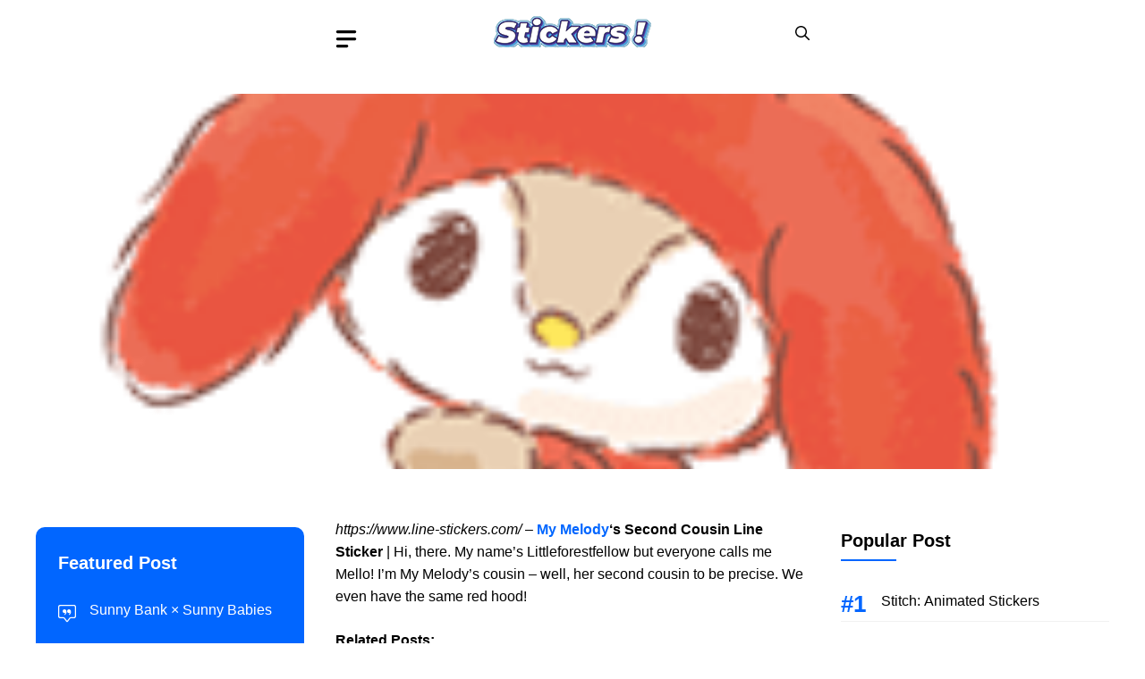

--- FILE ---
content_type: text/html; charset=UTF-8
request_url: https://www.line-stickers.com/my-melodys-second-cousin/
body_size: 22562
content:
<!DOCTYPE html><html lang="en-US" prefix="og: https://ogp.me/ns#"><head><script data-no-optimize="1">var litespeed_docref=sessionStorage.getItem("litespeed_docref");litespeed_docref&&(Object.defineProperty(document,"referrer",{get:function(){return litespeed_docref}}),sessionStorage.removeItem("litespeed_docref"));</script> <meta charset="UTF-8"><meta name="viewport" content="width=device-width, initial-scale=1"><title>My Melody&#039;s Second Cousin LINE WhatsApp Sticker GIF PNG</title><meta name="description" content="My Melody&#039;s Second Cousin sticker available on LINE and WhatsApp. https://www.line-stickers.com/ - My Melody&#039;s Second Cousin Line Sticker | Hi, there. My"/><meta name="robots" content="follow, index, max-snippet:-1, max-video-preview:-1, max-image-preview:large"/><link rel="canonical" href="https://www.line-stickers.com/my-melodys-second-cousin/" /><meta property="og:locale" content="en_US" /><meta property="og:type" content="article" /><meta property="og:title" content="My Melody&#039;s Second Cousin LINE WhatsApp Sticker GIF PNG" /><meta property="og:description" content="My Melody&#039;s Second Cousin sticker available on LINE and WhatsApp. https://www.line-stickers.com/ - My Melody&#039;s Second Cousin Line Sticker | Hi, there. My" /><meta property="og:url" content="https://www.line-stickers.com/my-melodys-second-cousin/" /><meta property="og:site_name" content="Stickers Collections for LINE, WhatsApp, Telegram: GIF &amp; PNG Pack" /><meta property="article:author" content="http://www.facebook.com/sticker.list" /><meta property="og:updated_time" content="2024-07-03T22:25:00+07:00" /><meta property="article:published_time" content="2016-05-12T02:44:20+07:00" /><meta property="article:modified_time" content="2024-07-03T22:25:00+07:00" /><meta name="twitter:card" content="summary_large_image" /><meta name="twitter:title" content="My Melody&#039;s Second Cousin LINE WhatsApp Sticker GIF PNG" /><meta name="twitter:description" content="My Melody&#039;s Second Cousin sticker available on LINE and WhatsApp. https://www.line-stickers.com/ - My Melody&#039;s Second Cousin Line Sticker | Hi, there. My" /><meta name="twitter:creator" content="@stickersline" /><meta name="twitter:label1" content="Written by" /><meta name="twitter:data1" content="Sticker Enthusiast" /><meta name="twitter:label2" content="Time to read" /><meta name="twitter:data2" content="Less than a minute" /> <script type="application/ld+json" class="rank-math-schema">{"@context":"https://schema.org","@graph":[{"@type":["Person","Organization"],"@id":"https://www.line-stickers.com/#person","name":"Sticker Enthusiast","logo":{"@type":"ImageObject","@id":"https://www.line-stickers.com/#logo","url":"https://www.line-stickers.com/wp-content/uploads/sticker.png","contentUrl":"https://www.line-stickers.com/wp-content/uploads/sticker.png","caption":"Stickers Collections for LINE, WhatsApp, Telegram: GIF &amp; PNG Pack","inLanguage":"en-US","width":"180","height":"47"},"image":{"@type":"ImageObject","@id":"https://www.line-stickers.com/#logo","url":"https://www.line-stickers.com/wp-content/uploads/sticker.png","contentUrl":"https://www.line-stickers.com/wp-content/uploads/sticker.png","caption":"Stickers Collections for LINE, WhatsApp, Telegram: GIF &amp; PNG Pack","inLanguage":"en-US","width":"180","height":"47"}},{"@type":"WebSite","@id":"https://www.line-stickers.com/#website","url":"https://www.line-stickers.com","name":"Stickers Collections for LINE, WhatsApp, Telegram: GIF &amp; PNG Pack","alternateName":"Stickers List for LINE, WhatsApp, Telegram | GIF &amp; PNG Pack","publisher":{"@id":"https://www.line-stickers.com/#person"},"inLanguage":"en-US"},{"@type":"ImageObject","@id":"https://www.line-stickers.com/wp-content/uploads/2016/05/My-Melodys-Second-Cousin-.png","url":"https://www.line-stickers.com/wp-content/uploads/2016/05/My-Melodys-Second-Cousin-.png","width":"180","height":"180","inLanguage":"en-US"},{"@type":"WebPage","@id":"https://www.line-stickers.com/my-melodys-second-cousin/#webpage","url":"https://www.line-stickers.com/my-melodys-second-cousin/","name":"My Melody&#039;s Second Cousin LINE WhatsApp Sticker GIF PNG","datePublished":"2016-05-12T02:44:20+07:00","dateModified":"2024-07-03T22:25:00+07:00","isPartOf":{"@id":"https://www.line-stickers.com/#website"},"primaryImageOfPage":{"@id":"https://www.line-stickers.com/wp-content/uploads/2016/05/My-Melodys-Second-Cousin-.png"},"inLanguage":"en-US"},{"@type":"Person","@id":"https://www.line-stickers.com/my-melodys-second-cousin/#author","name":"Sticker Enthusiast","image":{"@type":"ImageObject","@id":"https://www.line-stickers.com/wp-content/litespeed/avatar/aa0a1b6c6eeaad3c0c5724df2b218ddd.jpg?ver=1768324984","url":"https://www.line-stickers.com/wp-content/litespeed/avatar/aa0a1b6c6eeaad3c0c5724df2b218ddd.jpg?ver=1768324984","caption":"Sticker Enthusiast","inLanguage":"en-US"},"sameAs":["https://www.line-stickers.com","http://www.facebook.com/sticker.list","https://twitter.com/stickersline"]},{"@type":"Article","headline":"My Melody&#039;s Second Cousin LINE WhatsApp Sticker GIF PNG","datePublished":"2016-05-12T02:44:20+07:00","dateModified":"2024-07-03T22:25:00+07:00","articleSection":"0, 100 Coins, Paid, paid-NG","author":{"@id":"https://www.line-stickers.com/my-melodys-second-cousin/#author","name":"Sticker Enthusiast"},"publisher":{"@id":"https://www.line-stickers.com/#person"},"description":"My Melody&#039;s Second Cousin sticker available on LINE and WhatsApp. https://www.line-stickers.com/ - My Melody&#039;s Second Cousin Line Sticker |\u00a0Hi, there. My","name":"My Melody&#039;s Second Cousin LINE WhatsApp Sticker GIF PNG","@id":"https://www.line-stickers.com/my-melodys-second-cousin/#richSnippet","isPartOf":{"@id":"https://www.line-stickers.com/my-melodys-second-cousin/#webpage"},"image":{"@id":"https://www.line-stickers.com/wp-content/uploads/2016/05/My-Melodys-Second-Cousin-.png"},"inLanguage":"en-US","mainEntityOfPage":{"@id":"https://www.line-stickers.com/my-melodys-second-cousin/#webpage"}}]}</script> <link href='https://fonts.gstatic.com' crossorigin rel='preconnect' /><link href='https://fonts.googleapis.com' crossorigin rel='preconnect' /><link rel="alternate" type="application/rss+xml" title="Stickers Packs for LINE, WhatsApp, Telegram: GIF &amp; PNG &raquo; Feed" href="https://www.line-stickers.com/feed/" /><link rel="alternate" title="oEmbed (JSON)" type="application/json+oembed" href="https://www.line-stickers.com/wp-json/oembed/1.0/embed?url=https%3A%2F%2Fwww.line-stickers.com%2Fmy-melodys-second-cousin%2F" /><link rel="alternate" title="oEmbed (XML)" type="text/xml+oembed" href="https://www.line-stickers.com/wp-json/oembed/1.0/embed?url=https%3A%2F%2Fwww.line-stickers.com%2Fmy-melodys-second-cousin%2F&#038;format=xml" /><style id='wp-img-auto-sizes-contain-inline-css'>img:is([sizes=auto i],[sizes^="auto," i]){contain-intrinsic-size:3000px 1500px}
/*# sourceURL=wp-img-auto-sizes-contain-inline-css */</style><link data-optimized="2" rel="stylesheet" href="https://www.line-stickers.com/wp-content/litespeed/css/7501fa5b52aa36205531faf0880dec19.css?ver=73063" /><style id='wp-block-navigation-inline-css'>.wp-block-navigation{position:relative}.wp-block-navigation ul{margin-bottom:0;margin-left:0;margin-top:0;padding-left:0}.wp-block-navigation ul,.wp-block-navigation ul li{list-style:none;padding:0}.wp-block-navigation .wp-block-navigation-item{align-items:center;background-color:inherit;display:flex;position:relative}.wp-block-navigation .wp-block-navigation-item .wp-block-navigation__submenu-container:empty{display:none}.wp-block-navigation .wp-block-navigation-item__content{display:block;z-index:1}.wp-block-navigation .wp-block-navigation-item__content.wp-block-navigation-item__content{color:inherit}.wp-block-navigation.has-text-decoration-underline .wp-block-navigation-item__content,.wp-block-navigation.has-text-decoration-underline .wp-block-navigation-item__content:active,.wp-block-navigation.has-text-decoration-underline .wp-block-navigation-item__content:focus{text-decoration:underline}.wp-block-navigation.has-text-decoration-line-through .wp-block-navigation-item__content,.wp-block-navigation.has-text-decoration-line-through .wp-block-navigation-item__content:active,.wp-block-navigation.has-text-decoration-line-through .wp-block-navigation-item__content:focus{text-decoration:line-through}.wp-block-navigation :where(a),.wp-block-navigation :where(a:active),.wp-block-navigation :where(a:focus){text-decoration:none}.wp-block-navigation .wp-block-navigation__submenu-icon{align-self:center;background-color:inherit;border:none;color:currentColor;display:inline-block;font-size:inherit;height:.6em;line-height:0;margin-left:.25em;padding:0;width:.6em}.wp-block-navigation .wp-block-navigation__submenu-icon svg{display:inline-block;stroke:currentColor;height:inherit;margin-top:.075em;width:inherit}.wp-block-navigation{--navigation-layout-justification-setting:flex-start;--navigation-layout-direction:row;--navigation-layout-wrap:wrap;--navigation-layout-justify:flex-start;--navigation-layout-align:center}.wp-block-navigation.is-vertical{--navigation-layout-direction:column;--navigation-layout-justify:initial;--navigation-layout-align:flex-start}.wp-block-navigation.no-wrap{--navigation-layout-wrap:nowrap}.wp-block-navigation.items-justified-center{--navigation-layout-justification-setting:center;--navigation-layout-justify:center}.wp-block-navigation.items-justified-center.is-vertical{--navigation-layout-align:center}.wp-block-navigation.items-justified-right{--navigation-layout-justification-setting:flex-end;--navigation-layout-justify:flex-end}.wp-block-navigation.items-justified-right.is-vertical{--navigation-layout-align:flex-end}.wp-block-navigation.items-justified-space-between{--navigation-layout-justification-setting:space-between;--navigation-layout-justify:space-between}.wp-block-navigation .has-child .wp-block-navigation__submenu-container{align-items:normal;background-color:inherit;color:inherit;display:flex;flex-direction:column;opacity:0;position:absolute;z-index:2}@media not (prefers-reduced-motion){.wp-block-navigation .has-child .wp-block-navigation__submenu-container{transition:opacity .1s linear}}.wp-block-navigation .has-child .wp-block-navigation__submenu-container{height:0;overflow:hidden;visibility:hidden;width:0}.wp-block-navigation .has-child .wp-block-navigation__submenu-container>.wp-block-navigation-item>.wp-block-navigation-item__content{display:flex;flex-grow:1;padding:.5em 1em}.wp-block-navigation .has-child .wp-block-navigation__submenu-container>.wp-block-navigation-item>.wp-block-navigation-item__content .wp-block-navigation__submenu-icon{margin-left:auto;margin-right:0}.wp-block-navigation .has-child .wp-block-navigation__submenu-container .wp-block-navigation-item__content{margin:0}.wp-block-navigation .has-child .wp-block-navigation__submenu-container{left:-1px;top:100%}@media (min-width:782px){.wp-block-navigation .has-child .wp-block-navigation__submenu-container .wp-block-navigation__submenu-container{left:100%;top:-1px}.wp-block-navigation .has-child .wp-block-navigation__submenu-container .wp-block-navigation__submenu-container:before{background:#0000;content:"";display:block;height:100%;position:absolute;right:100%;width:.5em}.wp-block-navigation .has-child .wp-block-navigation__submenu-container .wp-block-navigation__submenu-icon{margin-right:.25em}.wp-block-navigation .has-child .wp-block-navigation__submenu-container .wp-block-navigation__submenu-icon svg{transform:rotate(-90deg)}}.wp-block-navigation .has-child .wp-block-navigation-submenu__toggle[aria-expanded=true]~.wp-block-navigation__submenu-container,.wp-block-navigation .has-child:not(.open-on-click):hover>.wp-block-navigation__submenu-container,.wp-block-navigation .has-child:not(.open-on-click):not(.open-on-hover-click):focus-within>.wp-block-navigation__submenu-container{height:auto;min-width:200px;opacity:1;overflow:visible;visibility:visible;width:auto}.wp-block-navigation.has-background .has-child .wp-block-navigation__submenu-container{left:0;top:100%}@media (min-width:782px){.wp-block-navigation.has-background .has-child .wp-block-navigation__submenu-container .wp-block-navigation__submenu-container{left:100%;top:0}}.wp-block-navigation-submenu{display:flex;position:relative}.wp-block-navigation-submenu .wp-block-navigation__submenu-icon svg{stroke:currentColor}button.wp-block-navigation-item__content{background-color:initial;border:none;color:currentColor;font-family:inherit;font-size:inherit;font-style:inherit;font-weight:inherit;letter-spacing:inherit;line-height:inherit;text-align:left;text-transform:inherit}.wp-block-navigation-submenu__toggle{cursor:pointer}.wp-block-navigation-submenu__toggle[aria-expanded=true]+.wp-block-navigation__submenu-icon>svg,.wp-block-navigation-submenu__toggle[aria-expanded=true]>svg{transform:rotate(180deg)}.wp-block-navigation-item.open-on-click .wp-block-navigation-submenu__toggle{padding-left:0;padding-right:.85em}.wp-block-navigation-item.open-on-click .wp-block-navigation-submenu__toggle+.wp-block-navigation__submenu-icon{margin-left:-.6em;pointer-events:none}.wp-block-navigation-item.open-on-click button.wp-block-navigation-item__content:not(.wp-block-navigation-submenu__toggle){padding:0}.wp-block-navigation .wp-block-page-list,.wp-block-navigation__container,.wp-block-navigation__responsive-close,.wp-block-navigation__responsive-container,.wp-block-navigation__responsive-container-content,.wp-block-navigation__responsive-dialog{gap:inherit}:where(.wp-block-navigation.has-background .wp-block-navigation-item a:not(.wp-element-button)),:where(.wp-block-navigation.has-background .wp-block-navigation-submenu a:not(.wp-element-button)){padding:.5em 1em}:where(.wp-block-navigation .wp-block-navigation__submenu-container .wp-block-navigation-item a:not(.wp-element-button)),:where(.wp-block-navigation .wp-block-navigation__submenu-container .wp-block-navigation-submenu a:not(.wp-element-button)),:where(.wp-block-navigation .wp-block-navigation__submenu-container .wp-block-navigation-submenu button.wp-block-navigation-item__content),:where(.wp-block-navigation .wp-block-navigation__submenu-container .wp-block-pages-list__item button.wp-block-navigation-item__content){padding:.5em 1em}.wp-block-navigation.items-justified-right .wp-block-navigation__container .has-child .wp-block-navigation__submenu-container,.wp-block-navigation.items-justified-right .wp-block-page-list>.has-child .wp-block-navigation__submenu-container,.wp-block-navigation.items-justified-space-between .wp-block-page-list>.has-child:last-child .wp-block-navigation__submenu-container,.wp-block-navigation.items-justified-space-between>.wp-block-navigation__container>.has-child:last-child .wp-block-navigation__submenu-container{left:auto;right:0}.wp-block-navigation.items-justified-right .wp-block-navigation__container .has-child .wp-block-navigation__submenu-container .wp-block-navigation__submenu-container,.wp-block-navigation.items-justified-right .wp-block-page-list>.has-child .wp-block-navigation__submenu-container .wp-block-navigation__submenu-container,.wp-block-navigation.items-justified-space-between .wp-block-page-list>.has-child:last-child .wp-block-navigation__submenu-container .wp-block-navigation__submenu-container,.wp-block-navigation.items-justified-space-between>.wp-block-navigation__container>.has-child:last-child .wp-block-navigation__submenu-container .wp-block-navigation__submenu-container{left:-1px;right:-1px}@media (min-width:782px){.wp-block-navigation.items-justified-right .wp-block-navigation__container .has-child .wp-block-navigation__submenu-container .wp-block-navigation__submenu-container,.wp-block-navigation.items-justified-right .wp-block-page-list>.has-child .wp-block-navigation__submenu-container .wp-block-navigation__submenu-container,.wp-block-navigation.items-justified-space-between .wp-block-page-list>.has-child:last-child .wp-block-navigation__submenu-container .wp-block-navigation__submenu-container,.wp-block-navigation.items-justified-space-between>.wp-block-navigation__container>.has-child:last-child .wp-block-navigation__submenu-container .wp-block-navigation__submenu-container{left:auto;right:100%}}.wp-block-navigation:not(.has-background) .wp-block-navigation__submenu-container{background-color:#fff;border:1px solid #00000026}.wp-block-navigation.has-background .wp-block-navigation__submenu-container{background-color:inherit}.wp-block-navigation:not(.has-text-color) .wp-block-navigation__submenu-container{color:#000}.wp-block-navigation__container{align-items:var(--navigation-layout-align,initial);display:flex;flex-direction:var(--navigation-layout-direction,initial);flex-wrap:var(--navigation-layout-wrap,wrap);justify-content:var(--navigation-layout-justify,initial);list-style:none;margin:0;padding-left:0}.wp-block-navigation__container .is-responsive{display:none}.wp-block-navigation__container:only-child,.wp-block-page-list:only-child{flex-grow:1}@keyframes overlay-menu__fade-in-animation{0%{opacity:0;transform:translateY(.5em)}to{opacity:1;transform:translateY(0)}}.wp-block-navigation__responsive-container{bottom:0;display:none;left:0;position:fixed;right:0;top:0}.wp-block-navigation__responsive-container :where(.wp-block-navigation-item a){color:inherit}.wp-block-navigation__responsive-container .wp-block-navigation__responsive-container-content{align-items:var(--navigation-layout-align,initial);display:flex;flex-direction:var(--navigation-layout-direction,initial);flex-wrap:var(--navigation-layout-wrap,wrap);justify-content:var(--navigation-layout-justify,initial)}.wp-block-navigation__responsive-container:not(.is-menu-open.is-menu-open){background-color:inherit!important;color:inherit!important}.wp-block-navigation__responsive-container.is-menu-open{background-color:inherit;display:flex;flex-direction:column}@media not (prefers-reduced-motion){.wp-block-navigation__responsive-container.is-menu-open{animation:overlay-menu__fade-in-animation .1s ease-out;animation-fill-mode:forwards}}.wp-block-navigation__responsive-container.is-menu-open{overflow:auto;padding:clamp(1rem,var(--wp--style--root--padding-top),20rem) clamp(1rem,var(--wp--style--root--padding-right),20rem) clamp(1rem,var(--wp--style--root--padding-bottom),20rem) clamp(1rem,var(--wp--style--root--padding-left),20rem);z-index:100000}.wp-block-navigation__responsive-container.is-menu-open .wp-block-navigation__responsive-container-content{align-items:var(--navigation-layout-justification-setting,inherit);display:flex;flex-direction:column;flex-wrap:nowrap;overflow:visible;padding-top:calc(2rem + 24px)}.wp-block-navigation__responsive-container.is-menu-open .wp-block-navigation__responsive-container-content,.wp-block-navigation__responsive-container.is-menu-open .wp-block-navigation__responsive-container-content .wp-block-navigation__container,.wp-block-navigation__responsive-container.is-menu-open .wp-block-navigation__responsive-container-content .wp-block-page-list{justify-content:flex-start}.wp-block-navigation__responsive-container.is-menu-open .wp-block-navigation__responsive-container-content .wp-block-navigation__submenu-icon{display:none}.wp-block-navigation__responsive-container.is-menu-open .wp-block-navigation__responsive-container-content .has-child .wp-block-navigation__submenu-container{border:none;height:auto;min-width:200px;opacity:1;overflow:initial;padding-left:2rem;padding-right:2rem;position:static;visibility:visible;width:auto}.wp-block-navigation__responsive-container.is-menu-open .wp-block-navigation__responsive-container-content .wp-block-navigation__container,.wp-block-navigation__responsive-container.is-menu-open .wp-block-navigation__responsive-container-content .wp-block-navigation__submenu-container{gap:inherit}.wp-block-navigation__responsive-container.is-menu-open .wp-block-navigation__responsive-container-content .wp-block-navigation__submenu-container{padding-top:var(--wp--style--block-gap,2em)}.wp-block-navigation__responsive-container.is-menu-open .wp-block-navigation__responsive-container-content .wp-block-navigation-item__content{padding:0}.wp-block-navigation__responsive-container.is-menu-open .wp-block-navigation__responsive-container-content .wp-block-navigation-item,.wp-block-navigation__responsive-container.is-menu-open .wp-block-navigation__responsive-container-content .wp-block-navigation__container,.wp-block-navigation__responsive-container.is-menu-open .wp-block-navigation__responsive-container-content .wp-block-page-list{align-items:var(--navigation-layout-justification-setting,initial);display:flex;flex-direction:column}.wp-block-navigation__responsive-container.is-menu-open .wp-block-navigation-item,.wp-block-navigation__responsive-container.is-menu-open .wp-block-navigation-item .wp-block-navigation__submenu-container,.wp-block-navigation__responsive-container.is-menu-open .wp-block-navigation__container,.wp-block-navigation__responsive-container.is-menu-open .wp-block-page-list{background:#0000!important;color:inherit!important}.wp-block-navigation__responsive-container.is-menu-open .wp-block-navigation__submenu-container.wp-block-navigation__submenu-container.wp-block-navigation__submenu-container.wp-block-navigation__submenu-container{left:auto;right:auto}@media (min-width:600px){.wp-block-navigation__responsive-container:not(.hidden-by-default):not(.is-menu-open){background-color:inherit;display:block;position:relative;width:100%;z-index:auto}.wp-block-navigation__responsive-container:not(.hidden-by-default):not(.is-menu-open) .wp-block-navigation__responsive-container-close{display:none}.wp-block-navigation__responsive-container.is-menu-open .wp-block-navigation__submenu-container.wp-block-navigation__submenu-container.wp-block-navigation__submenu-container.wp-block-navigation__submenu-container{left:0}}.wp-block-navigation:not(.has-background) .wp-block-navigation__responsive-container.is-menu-open{background-color:#fff}.wp-block-navigation:not(.has-text-color) .wp-block-navigation__responsive-container.is-menu-open{color:#000}.wp-block-navigation__toggle_button_label{font-size:1rem;font-weight:700}.wp-block-navigation__responsive-container-close,.wp-block-navigation__responsive-container-open{background:#0000;border:none;color:currentColor;cursor:pointer;margin:0;padding:0;text-transform:inherit;vertical-align:middle}.wp-block-navigation__responsive-container-close svg,.wp-block-navigation__responsive-container-open svg{fill:currentColor;display:block;height:24px;pointer-events:none;width:24px}.wp-block-navigation__responsive-container-open{display:flex}.wp-block-navigation__responsive-container-open.wp-block-navigation__responsive-container-open.wp-block-navigation__responsive-container-open{font-family:inherit;font-size:inherit;font-weight:inherit}@media (min-width:600px){.wp-block-navigation__responsive-container-open:not(.always-shown){display:none}}.wp-block-navigation__responsive-container-close{position:absolute;right:0;top:0;z-index:2}.wp-block-navigation__responsive-container-close.wp-block-navigation__responsive-container-close.wp-block-navigation__responsive-container-close{font-family:inherit;font-size:inherit;font-weight:inherit}.wp-block-navigation__responsive-close{width:100%}.has-modal-open .wp-block-navigation__responsive-close{margin-left:auto;margin-right:auto;max-width:var(--wp--style--global--wide-size,100%)}.wp-block-navigation__responsive-close:focus{outline:none}.is-menu-open .wp-block-navigation__responsive-close,.is-menu-open .wp-block-navigation__responsive-container-content,.is-menu-open .wp-block-navigation__responsive-dialog{box-sizing:border-box}.wp-block-navigation__responsive-dialog{position:relative}.has-modal-open .admin-bar .is-menu-open .wp-block-navigation__responsive-dialog{margin-top:46px}@media (min-width:782px){.has-modal-open .admin-bar .is-menu-open .wp-block-navigation__responsive-dialog{margin-top:32px}}html.has-modal-open{overflow:hidden}
/*# sourceURL=https://www.line-stickers.com/wp-includes/blocks/navigation/style.min.css */</style><style id='global-styles-inline-css'>:root{--wp--preset--aspect-ratio--square: 1;--wp--preset--aspect-ratio--4-3: 4/3;--wp--preset--aspect-ratio--3-4: 3/4;--wp--preset--aspect-ratio--3-2: 3/2;--wp--preset--aspect-ratio--2-3: 2/3;--wp--preset--aspect-ratio--16-9: 16/9;--wp--preset--aspect-ratio--9-16: 9/16;--wp--preset--color--black: #000000;--wp--preset--color--cyan-bluish-gray: #abb8c3;--wp--preset--color--white: #ffffff;--wp--preset--color--pale-pink: #f78da7;--wp--preset--color--vivid-red: #cf2e2e;--wp--preset--color--luminous-vivid-orange: #ff6900;--wp--preset--color--luminous-vivid-amber: #fcb900;--wp--preset--color--light-green-cyan: #7bdcb5;--wp--preset--color--vivid-green-cyan: #00d084;--wp--preset--color--pale-cyan-blue: #8ed1fc;--wp--preset--color--vivid-cyan-blue: #0693e3;--wp--preset--color--vivid-purple: #9b51e0;--wp--preset--color--contrast: var(--contrast);--wp--preset--color--contrast-2: var(--contrast-2);--wp--preset--color--base-2: var(--base-2);--wp--preset--color--accent: var(--accent);--wp--preset--color--tax-bg: var(--tax-bg);--wp--preset--color--tax-color: var(--tax-color);--wp--preset--color--base-3: var(--base-3);--wp--preset--gradient--vivid-cyan-blue-to-vivid-purple: linear-gradient(135deg,rgb(6,147,227) 0%,rgb(155,81,224) 100%);--wp--preset--gradient--light-green-cyan-to-vivid-green-cyan: linear-gradient(135deg,rgb(122,220,180) 0%,rgb(0,208,130) 100%);--wp--preset--gradient--luminous-vivid-amber-to-luminous-vivid-orange: linear-gradient(135deg,rgb(252,185,0) 0%,rgb(255,105,0) 100%);--wp--preset--gradient--luminous-vivid-orange-to-vivid-red: linear-gradient(135deg,rgb(255,105,0) 0%,rgb(207,46,46) 100%);--wp--preset--gradient--very-light-gray-to-cyan-bluish-gray: linear-gradient(135deg,rgb(238,238,238) 0%,rgb(169,184,195) 100%);--wp--preset--gradient--cool-to-warm-spectrum: linear-gradient(135deg,rgb(74,234,220) 0%,rgb(151,120,209) 20%,rgb(207,42,186) 40%,rgb(238,44,130) 60%,rgb(251,105,98) 80%,rgb(254,248,76) 100%);--wp--preset--gradient--blush-light-purple: linear-gradient(135deg,rgb(255,206,236) 0%,rgb(152,150,240) 100%);--wp--preset--gradient--blush-bordeaux: linear-gradient(135deg,rgb(254,205,165) 0%,rgb(254,45,45) 50%,rgb(107,0,62) 100%);--wp--preset--gradient--luminous-dusk: linear-gradient(135deg,rgb(255,203,112) 0%,rgb(199,81,192) 50%,rgb(65,88,208) 100%);--wp--preset--gradient--pale-ocean: linear-gradient(135deg,rgb(255,245,203) 0%,rgb(182,227,212) 50%,rgb(51,167,181) 100%);--wp--preset--gradient--electric-grass: linear-gradient(135deg,rgb(202,248,128) 0%,rgb(113,206,126) 100%);--wp--preset--gradient--midnight: linear-gradient(135deg,rgb(2,3,129) 0%,rgb(40,116,252) 100%);--wp--preset--font-size--small: 13px;--wp--preset--font-size--medium: 20px;--wp--preset--font-size--large: 36px;--wp--preset--font-size--x-large: 42px;--wp--preset--spacing--20: 0.44rem;--wp--preset--spacing--30: 0.67rem;--wp--preset--spacing--40: 1rem;--wp--preset--spacing--50: 1.5rem;--wp--preset--spacing--60: 2.25rem;--wp--preset--spacing--70: 3.38rem;--wp--preset--spacing--80: 5.06rem;--wp--preset--shadow--natural: 6px 6px 9px rgba(0, 0, 0, 0.2);--wp--preset--shadow--deep: 12px 12px 50px rgba(0, 0, 0, 0.4);--wp--preset--shadow--sharp: 6px 6px 0px rgba(0, 0, 0, 0.2);--wp--preset--shadow--outlined: 6px 6px 0px -3px rgb(255, 255, 255), 6px 6px rgb(0, 0, 0);--wp--preset--shadow--crisp: 6px 6px 0px rgb(0, 0, 0);}:where(.is-layout-flex){gap: 0.5em;}:where(.is-layout-grid){gap: 0.5em;}body .is-layout-flex{display: flex;}.is-layout-flex{flex-wrap: wrap;align-items: center;}.is-layout-flex > :is(*, div){margin: 0;}body .is-layout-grid{display: grid;}.is-layout-grid > :is(*, div){margin: 0;}:where(.wp-block-columns.is-layout-flex){gap: 2em;}:where(.wp-block-columns.is-layout-grid){gap: 2em;}:where(.wp-block-post-template.is-layout-flex){gap: 1.25em;}:where(.wp-block-post-template.is-layout-grid){gap: 1.25em;}.has-black-color{color: var(--wp--preset--color--black) !important;}.has-cyan-bluish-gray-color{color: var(--wp--preset--color--cyan-bluish-gray) !important;}.has-white-color{color: var(--wp--preset--color--white) !important;}.has-pale-pink-color{color: var(--wp--preset--color--pale-pink) !important;}.has-vivid-red-color{color: var(--wp--preset--color--vivid-red) !important;}.has-luminous-vivid-orange-color{color: var(--wp--preset--color--luminous-vivid-orange) !important;}.has-luminous-vivid-amber-color{color: var(--wp--preset--color--luminous-vivid-amber) !important;}.has-light-green-cyan-color{color: var(--wp--preset--color--light-green-cyan) !important;}.has-vivid-green-cyan-color{color: var(--wp--preset--color--vivid-green-cyan) !important;}.has-pale-cyan-blue-color{color: var(--wp--preset--color--pale-cyan-blue) !important;}.has-vivid-cyan-blue-color{color: var(--wp--preset--color--vivid-cyan-blue) !important;}.has-vivid-purple-color{color: var(--wp--preset--color--vivid-purple) !important;}.has-black-background-color{background-color: var(--wp--preset--color--black) !important;}.has-cyan-bluish-gray-background-color{background-color: var(--wp--preset--color--cyan-bluish-gray) !important;}.has-white-background-color{background-color: var(--wp--preset--color--white) !important;}.has-pale-pink-background-color{background-color: var(--wp--preset--color--pale-pink) !important;}.has-vivid-red-background-color{background-color: var(--wp--preset--color--vivid-red) !important;}.has-luminous-vivid-orange-background-color{background-color: var(--wp--preset--color--luminous-vivid-orange) !important;}.has-luminous-vivid-amber-background-color{background-color: var(--wp--preset--color--luminous-vivid-amber) !important;}.has-light-green-cyan-background-color{background-color: var(--wp--preset--color--light-green-cyan) !important;}.has-vivid-green-cyan-background-color{background-color: var(--wp--preset--color--vivid-green-cyan) !important;}.has-pale-cyan-blue-background-color{background-color: var(--wp--preset--color--pale-cyan-blue) !important;}.has-vivid-cyan-blue-background-color{background-color: var(--wp--preset--color--vivid-cyan-blue) !important;}.has-vivid-purple-background-color{background-color: var(--wp--preset--color--vivid-purple) !important;}.has-black-border-color{border-color: var(--wp--preset--color--black) !important;}.has-cyan-bluish-gray-border-color{border-color: var(--wp--preset--color--cyan-bluish-gray) !important;}.has-white-border-color{border-color: var(--wp--preset--color--white) !important;}.has-pale-pink-border-color{border-color: var(--wp--preset--color--pale-pink) !important;}.has-vivid-red-border-color{border-color: var(--wp--preset--color--vivid-red) !important;}.has-luminous-vivid-orange-border-color{border-color: var(--wp--preset--color--luminous-vivid-orange) !important;}.has-luminous-vivid-amber-border-color{border-color: var(--wp--preset--color--luminous-vivid-amber) !important;}.has-light-green-cyan-border-color{border-color: var(--wp--preset--color--light-green-cyan) !important;}.has-vivid-green-cyan-border-color{border-color: var(--wp--preset--color--vivid-green-cyan) !important;}.has-pale-cyan-blue-border-color{border-color: var(--wp--preset--color--pale-cyan-blue) !important;}.has-vivid-cyan-blue-border-color{border-color: var(--wp--preset--color--vivid-cyan-blue) !important;}.has-vivid-purple-border-color{border-color: var(--wp--preset--color--vivid-purple) !important;}.has-vivid-cyan-blue-to-vivid-purple-gradient-background{background: var(--wp--preset--gradient--vivid-cyan-blue-to-vivid-purple) !important;}.has-light-green-cyan-to-vivid-green-cyan-gradient-background{background: var(--wp--preset--gradient--light-green-cyan-to-vivid-green-cyan) !important;}.has-luminous-vivid-amber-to-luminous-vivid-orange-gradient-background{background: var(--wp--preset--gradient--luminous-vivid-amber-to-luminous-vivid-orange) !important;}.has-luminous-vivid-orange-to-vivid-red-gradient-background{background: var(--wp--preset--gradient--luminous-vivid-orange-to-vivid-red) !important;}.has-very-light-gray-to-cyan-bluish-gray-gradient-background{background: var(--wp--preset--gradient--very-light-gray-to-cyan-bluish-gray) !important;}.has-cool-to-warm-spectrum-gradient-background{background: var(--wp--preset--gradient--cool-to-warm-spectrum) !important;}.has-blush-light-purple-gradient-background{background: var(--wp--preset--gradient--blush-light-purple) !important;}.has-blush-bordeaux-gradient-background{background: var(--wp--preset--gradient--blush-bordeaux) !important;}.has-luminous-dusk-gradient-background{background: var(--wp--preset--gradient--luminous-dusk) !important;}.has-pale-ocean-gradient-background{background: var(--wp--preset--gradient--pale-ocean) !important;}.has-electric-grass-gradient-background{background: var(--wp--preset--gradient--electric-grass) !important;}.has-midnight-gradient-background{background: var(--wp--preset--gradient--midnight) !important;}.has-small-font-size{font-size: var(--wp--preset--font-size--small) !important;}.has-medium-font-size{font-size: var(--wp--preset--font-size--medium) !important;}.has-large-font-size{font-size: var(--wp--preset--font-size--large) !important;}.has-x-large-font-size{font-size: var(--wp--preset--font-size--x-large) !important;}
/*# sourceURL=global-styles-inline-css */</style><style id='core-block-supports-inline-css'>.wp-container-core-navigation-is-layout-fdcfc74e{justify-content:flex-start;}
/*# sourceURL=core-block-supports-inline-css */</style><style id='classic-theme-styles-inline-css'>/*! This file is auto-generated */
.wp-block-button__link{color:#fff;background-color:#32373c;border-radius:9999px;box-shadow:none;text-decoration:none;padding:calc(.667em + 2px) calc(1.333em + 2px);font-size:1.125em}.wp-block-file__button{background:#32373c;color:#fff;text-decoration:none}
/*# sourceURL=/wp-includes/css/classic-themes.min.css */</style><style id='crp-style-rounded-thumbs-inline-css'>.crp_related.crp-rounded-thumbs a {
				width: 120px;
                height: 120px;
				text-decoration: none;
			}
			.crp_related.crp-rounded-thumbs img {
				max-width: 120px;
				margin: auto;
			}
			.crp_related.crp-rounded-thumbs .crp_title {
				width: 100%;
			}
			
/*# sourceURL=crp-style-rounded-thumbs-inline-css */</style><style id='generate-style-inline-css'>body{background-color:#ffffff;color:var(--contrast);}a{color:var(--accent);}a:hover, a:focus, a:active{color:var(--contrast);}.wp-block-group__inner-container{max-width:1200px;margin-left:auto;margin-right:auto;}.site-header .header-image{width:180px;}.generate-back-to-top{font-size:20px;border-radius:3px;position:fixed;bottom:30px;right:30px;line-height:40px;width:40px;text-align:center;z-index:10;transition:opacity 300ms ease-in-out;opacity:0.1;transform:translateY(1000px);}.generate-back-to-top__show{opacity:1;transform:translateY(0);}:root{--contrast:#000000;--contrast-2:#0166ff;--base-2:#fff;--accent:#0166ff;--tax-bg:#f1f1f1;--tax-color:#000;--base-3:#cecece;}:root .has-contrast-color{color:var(--contrast);}:root .has-contrast-background-color{background-color:var(--contrast);}:root .has-contrast-2-color{color:var(--contrast-2);}:root .has-contrast-2-background-color{background-color:var(--contrast-2);}:root .has-base-2-color{color:var(--base-2);}:root .has-base-2-background-color{background-color:var(--base-2);}:root .has-accent-color{color:var(--accent);}:root .has-accent-background-color{background-color:var(--accent);}:root .has-tax-bg-color{color:var(--tax-bg);}:root .has-tax-bg-background-color{background-color:var(--tax-bg);}:root .has-tax-color-color{color:var(--tax-color);}:root .has-tax-color-background-color{background-color:var(--tax-color);}:root .has-base-3-color{color:var(--base-3);}:root .has-base-3-background-color{background-color:var(--base-3);}.gp-modal:not(.gp-modal--open):not(.gp-modal--transition){display:none;}.gp-modal--transition:not(.gp-modal--open){pointer-events:none;}.gp-modal-overlay:not(.gp-modal-overlay--open):not(.gp-modal--transition){display:none;}.gp-modal__overlay{display:none;position:fixed;top:0;left:0;right:0;bottom:0;background:rgba(0,0,0,0.2);display:flex;justify-content:center;align-items:center;z-index:10000;backdrop-filter:blur(3px);transition:opacity 500ms ease;opacity:0;}.gp-modal--open:not(.gp-modal--transition) .gp-modal__overlay{opacity:1;}.gp-modal__container{max-width:100%;max-height:100vh;transform:scale(0.9);transition:transform 500ms ease;padding:0 10px;}.gp-modal--open:not(.gp-modal--transition) .gp-modal__container{transform:scale(1);}.search-modal-fields{display:flex;}.gp-search-modal .gp-modal__overlay{align-items:flex-start;padding-top:25vh;background:var(--gp-search-modal-overlay-bg-color);}.search-modal-form{width:500px;max-width:100%;background-color:var(--gp-search-modal-bg-color);color:var(--gp-search-modal-text-color);}.search-modal-form .search-field, .search-modal-form .search-field:focus{width:100%;height:60px;background-color:transparent;border:0;appearance:none;color:currentColor;}.search-modal-fields button, .search-modal-fields button:active, .search-modal-fields button:focus, .search-modal-fields button:hover{background-color:transparent;border:0;color:currentColor;width:60px;}body, button, input, select, textarea{font-family:Inter, sans-serif;font-size:16px;}body{line-height:25px;}h1.entry-title{font-family:Inter, sans-serif;font-weight:700;font-size:26px;line-height:34px;}h2{font-family:Inter, sans-serif;font-weight:700;font-size:22px;line-height:30px;}@media (max-width:768px){h2{font-size:20px;line-height:28px;}}h3{font-family:Inter, sans-serif;font-weight:bold;font-size:18px;line-height:26px;}@media (max-width:768px){h3{font-size:16px;line-height:24px;}}h1{font-family:Inter, sans-serif;font-weight:bold;font-size:26px;line-height:34px;}.main-navigation a, .main-navigation .menu-toggle, .main-navigation .menu-bar-items{font-family:Inter, sans-serif;font-weight:bold;font-size:17px;line-height:26px;}.widget-title{font-family:Inter, sans-serif;font-weight:700;}.main-navigation .main-nav ul ul li a{font-family:Inter, sans-serif;font-weight:normal;}.top-bar{background-color:#636363;color:#ffffff;}.main-title a,.main-title a:hover{color:var(--contrast);}.site-description{color:var(--contrast-2);}.mobile-menu-control-wrapper .menu-toggle,.mobile-menu-control-wrapper .menu-toggle:hover,.mobile-menu-control-wrapper .menu-toggle:focus,.has-inline-mobile-toggle #site-navigation.toggled{background-color:rgba(0, 0, 0, 0.02);}.main-navigation .main-nav ul li a, .main-navigation .menu-toggle, .main-navigation .menu-bar-items{color:var(--contrast);}.main-navigation .main-nav ul li:not([class*="current-menu-"]):hover > a, .main-navigation .main-nav ul li:not([class*="current-menu-"]):focus > a, .main-navigation .main-nav ul li.sfHover:not([class*="current-menu-"]) > a, .main-navigation .menu-bar-item:hover > a, .main-navigation .menu-bar-item.sfHover > a{color:var(--accent);}button.menu-toggle:hover,button.menu-toggle:focus{color:var(--contrast);}.main-navigation .main-nav ul li[class*="current-menu-"] > a{color:var(--accent);}.navigation-search input[type="search"],.navigation-search input[type="search"]:active, .navigation-search input[type="search"]:focus, .main-navigation .main-nav ul li.search-item.active > a, .main-navigation .menu-bar-items .search-item.active > a{color:var(--accent);}.main-navigation ul ul{background-color:var(--base);}.separate-containers .inside-article, .separate-containers .comments-area, .separate-containers .page-header, .one-container .container, .separate-containers .paging-navigation, .inside-page-header{background-color:#ffffff;}.entry-title a{color:var(--contrast);}.entry-title a:hover{color:var(--contrast-2);}.entry-meta{color:var(--contrast-2);}.sidebar .widget{background-color:var(--base-3);}.footer-widgets{background-color:var(--base-3);}.site-info{background-color:var(--base-3);}input[type="text"],input[type="email"],input[type="url"],input[type="password"],input[type="search"],input[type="tel"],input[type="number"],textarea,select{color:var(--contrast);background-color:var(--base-2);border-color:var(--base);}input[type="text"]:focus,input[type="email"]:focus,input[type="url"]:focus,input[type="password"]:focus,input[type="search"]:focus,input[type="tel"]:focus,input[type="number"]:focus,textarea:focus,select:focus{color:var(--contrast);background-color:var(--base-2);border-color:var(--contrast-3);}button,html input[type="button"],input[type="reset"],input[type="submit"],a.button,a.wp-block-button__link:not(.has-background){color:var(--base-2);background-color:var(--accent);}a.generate-back-to-top{background-color:rgba( 0,0,0,0.4 );color:#ffffff;}a.generate-back-to-top:hover,a.generate-back-to-top:focus{background-color:rgba( 0,0,0,0.6 );color:#ffffff;}:root{--gp-search-modal-bg-color:var(--base-3);--gp-search-modal-text-color:var(--contrast);--gp-search-modal-overlay-bg-color:rgba(0,0,0,0.2);}@media (max-width: 0px){.main-navigation .menu-bar-item:hover > a, .main-navigation .menu-bar-item.sfHover > a{background:none;color:var(--contrast);}}.inside-header{padding:25px 0px 25px 0px;}.nav-below-header .main-navigation .inside-navigation.grid-container, .nav-above-header .main-navigation .inside-navigation.grid-container{padding:0px 20px 0px 20px;}.separate-containers .inside-article, .separate-containers .comments-area, .separate-containers .page-header, .separate-containers .paging-navigation, .one-container .site-content, .inside-page-header{padding:0px;}.site-main .wp-block-group__inner-container{padding:0px;}.separate-containers .paging-navigation{padding-top:20px;padding-bottom:20px;}.entry-content .alignwide, body:not(.no-sidebar) .entry-content .alignfull{margin-left:-0px;width:calc(100% + 0px);max-width:calc(100% + 0px);}.one-container.right-sidebar .site-main,.one-container.both-right .site-main{margin-right:0px;}.one-container.left-sidebar .site-main,.one-container.both-left .site-main{margin-left:0px;}.one-container.both-sidebars .site-main{margin:0px;}.sidebar .widget, .page-header, .widget-area .main-navigation, .site-main > *{margin-bottom:35px;}.separate-containers .site-main{margin:35px;}.both-right .inside-left-sidebar,.both-left .inside-left-sidebar{margin-right:17px;}.both-right .inside-right-sidebar,.both-left .inside-right-sidebar{margin-left:17px;}.one-container.archive .post:not(:last-child):not(.is-loop-template-item), .one-container.blog .post:not(:last-child):not(.is-loop-template-item){padding-bottom:0px;}.separate-containers .featured-image{margin-top:35px;}.separate-containers .inside-right-sidebar, .separate-containers .inside-left-sidebar{margin-top:35px;margin-bottom:35px;}.main-navigation .main-nav ul li a,.menu-toggle,.main-navigation .menu-bar-item > a{line-height:53px;}.navigation-search input[type="search"]{height:53px;}.rtl .menu-item-has-children .dropdown-menu-toggle{padding-left:20px;}.rtl .main-navigation .main-nav ul li.menu-item-has-children > a{padding-right:20px;}.widget-area .widget{padding:0px;}@media (max-width:768px){.separate-containers .inside-article, .separate-containers .comments-area, .separate-containers .page-header, .separate-containers .paging-navigation, .one-container .site-content, .inside-page-header{padding:0px 20px 0px 20px;}.site-main .wp-block-group__inner-container{padding:0px 20px 0px 20px;}.inside-top-bar{padding-right:30px;padding-left:30px;}.inside-header{padding-right:30px;padding-left:30px;}.widget-area .widget{padding-top:0px;padding-right:0px;padding-bottom:0px;padding-left:0px;}.footer-widgets-container{padding-top:30px;padding-right:30px;padding-bottom:30px;padding-left:30px;}.inside-site-info{padding-right:30px;padding-left:30px;}.entry-content .alignwide, body:not(.no-sidebar) .entry-content .alignfull{margin-left:-20px;width:calc(100% + 40px);max-width:calc(100% + 40px);}.one-container .site-main .paging-navigation{margin-bottom:35px;}}/* End cached CSS */.is-right-sidebar{width:25%;}.is-left-sidebar{width:25%;}.site-content .content-area{width:50%;}@media (max-width: 0px){.main-navigation .menu-toggle,.sidebar-nav-mobile:not(#sticky-placeholder){display:block;}.main-navigation ul,.gen-sidebar-nav,.main-navigation:not(.slideout-navigation):not(.toggled) .main-nav > ul,.has-inline-mobile-toggle #site-navigation .inside-navigation > *:not(.navigation-search):not(.main-nav){display:none;}.nav-align-right .inside-navigation,.nav-align-center .inside-navigation{justify-content:space-between;}}
.dynamic-author-image-rounded{border-radius:100%;}.dynamic-featured-image, .dynamic-author-image{vertical-align:middle;}.one-container.blog .dynamic-content-template:not(:last-child), .one-container.archive .dynamic-content-template:not(:last-child){padding-bottom:0px;}.dynamic-entry-excerpt > p:last-child{margin-bottom:0px;}
@media (max-width: 0px){.main-navigation .main-nav ul li a,.main-navigation .menu-toggle,.main-navigation .mobile-bar-items a,.main-navigation .menu-bar-item > a{line-height:25px;}.main-navigation .site-logo.navigation-logo img, .mobile-header-navigation .site-logo.mobile-header-logo img, .navigation-search input[type="search"]{height:25px;}}
/*# sourceURL=generate-style-inline-css */</style><style id='yarpp-thumbnails-inline-css'>.yarpp-thumbnails-horizontal .yarpp-thumbnail {width: 130px;height: 170px;margin: 5px;margin-left: 0px;}.yarpp-thumbnail > img, .yarpp-thumbnail-default {width: 120px;height: 120px;margin: 5px;}.yarpp-thumbnails-horizontal .yarpp-thumbnail-title {margin: 7px;margin-top: 0px;width: 120px;}.yarpp-thumbnail-default > img {min-height: 120px;min-width: 120px;}
/*# sourceURL=yarpp-thumbnails-inline-css */</style><style id='generateblocks-inline-css'>.gb-container-bcsd5c52{padding-top:35px;padding-bottom:30px;margin-top:30px;border-top:1px solid var(--tax-bg);background-color:var(--accent);}.gb-container-732sd8f7{width:530px;display:flex;flex-direction:column;align-items:center;justify-content:center;row-gap:20px;margin-right:auto;margin-left:auto;}.gb-container-d82631c8{width:100%;display:flex;flex-direction:column;align-items:center;justify-content:center;column-gap:15px;row-gap:20px;margin-left:auto;}.gb-container-d82631c8 a{color:#ffffff;}.gb-container-d82631c8 a:hover{color:#ffffff;}.gb-container-9d453962{margin-top:-10px;}.gb-container-38fd96a4{margin-top:40px;}.gb-container-3067e540{padding-bottom:5px;margin-bottom:15px;border-bottom:1px solid var(--tax-bg);}.gb-grid-wrapper > .gb-grid-column-3067e540{width:100%;}.gb-container-64b12427{display:flex;align-items:center;column-gap:20px;margin-left:auto;}.gb-container-90f1067f > .gb-inside-container{padding:0;}.gb-grid-wrapper > .gb-grid-column-90f1067f{width:100%;}.gb-grid-wrapper > .gb-grid-column-90f1067f > .gb-container{display:flex;flex-direction:column;height:100%;}.gb-container-9268e234{border-bottom:1px solid #f1f1f1;}.gb-container-9268e234 > .gb-inside-container{padding-bottom:10px;padding-left:45px;}.gb-grid-wrapper > .gb-grid-column-9268e234{width:100px;flex-grow:1;}.gb-grid-wrapper > .gb-grid-column-9268e234 > .gb-container{display:flex;flex-direction:column;height:100%;}.gb-container-6fbb95d3{max-width:1200px;margin:30px auto;}.gb-container-635a3a5b{max-width:1200px;margin-right:auto;margin-bottom:30px;margin-left:auto;}.gb-container-6fbdfdd3{max-width:1200px;margin:0 auto 30px;}.gb-container-bfdc25da{padding:25px;margin-bottom:30px;border-radius:10px;background-color:var(--contrast-2);color:var(--base-2);}.gb-container-e2870018 > .gb-inside-container{padding:0;}.gb-grid-wrapper > .gb-grid-column-e2870018{width:100%;}.gb-grid-wrapper > .gb-grid-column-e2870018 > .gb-container{display:flex;flex-direction:column;height:100%;}.gb-container-4d8119fd{display:flex;}p.gb-headline-2c04d70e{font-size:13px;text-align:left;margin-bottom:0px;color:#ffffff;}h2.gb-headline-7d0ae69d{font-size:18px;margin-bottom:0px;}h2.gb-headline-7d0ae69d a{color:var(--contrast);}h2.gb-headline-7d0ae69d a:hover{color:var(--accent);}h2.gb-headline-1f7sdcf0{margin-bottom:40px;}p.gb-headline-4ae9af0b{font-size:16px;font-weight:500;margin-bottom:0px;color:var(--contrast);}p.gb-headline-4ae9af0b a{color:var(--contrast);}p.gb-headline-4ae9af0b a:hover{color:var(--accent);}h2.gb-headline-90a1c5c2{margin-bottom:25px;}p.gb-headline-c70731b9{display:flex;align-items:flex-start;font-size:16px;font-weight:500;margin-bottom:0px;}p.gb-headline-c70731b9 a{color:#ffffff;}p.gb-headline-c70731b9 a:hover{color:#ffffff;}p.gb-headline-c70731b9 .gb-icon{line-height:0;padding-top:7px;padding-right:15px;}p.gb-headline-c70731b9 .gb-icon svg{width:20px;height:20px;fill:currentColor;}.gb-grid-wrapper-f876f70e{display:flex;flex-wrap:wrap;}.gb-grid-wrapper-f876f70e > .gb-grid-column{box-sizing:border-box;}.gb-grid-wrapper-b4c01f30{display:flex;flex-wrap:wrap;margin-left:-20px;}.gb-grid-wrapper-b4c01f30 > .gb-grid-column{box-sizing:border-box;padding-left:20px;padding-bottom:20px;}.gb-grid-wrapper-d95af884{display:flex;flex-wrap:wrap;}.gb-grid-wrapper-d95af884 > .gb-grid-column{box-sizing:border-box;}.gb-grid-wrapper-26487bda{display:flex;flex-wrap:wrap;margin-left:-20px;}.gb-grid-wrapper-26487bda > .gb-grid-column{box-sizing:border-box;padding-left:20px;padding-bottom:20px;}a.gb-button-a6cdc417{display:inline-flex;align-items:center;padding:0;color:var(--contrast);text-decoration:none;}a.gb-button-a6cdc417:hover, a.gb-button-a6cdc417:active, a.gb-button-a6cdc417:focus{color:var(--contrast-2);}a.gb-button-a6cdc417 .gb-icon{font-size:24px;line-height:0;}a.gb-button-a6cdc417 .gb-icon svg{height:1em;width:1em;fill:currentColor;}.gb-image-ee9f4a89{border-radius:8px;width:100%;height:420px;object-fit:cover;vertical-align:middle;}@media (max-width: 1024px) {.gb-container-732sd8f7{width:100%;flex-direction:column;padding-right:20px;padding-left:20px;}.gb-grid-wrapper > .gb-grid-column-732sd8f7{width:100%;}.gb-container-d82631c8{flex-direction:column;justify-content:center;margin-left:0px;}.gb-container-6d8sd332{padding-right:0px;padding-left:0px;}.gb-container-6fbb95d3{padding-right:20px;padding-left:20px;margin-top:0px;}.gb-container-635a3a5b{margin-bottom:0px;}.gb-container-6fbdfdd3{padding-right:20px;padding-left:20px;margin-top:0px;margin-bottom:15px;}.gb-container-bfdc25da{margin-top:30px;margin-bottom:0px;}a.gb-button-a6cdc417 .gb-icon{font-size:24px;}.gb-image-ee9f4a89{border-radius:0;height:260px;}}@media (max-width: 767px) {.gb-grid-wrapper > .gb-grid-column-90f1067f{width:100%;}.gb-container-bfdc25da{margin-top:45px;}.gb-grid-wrapper > .gb-grid-column-e2870018{width:100%;}h2.gb-headline-7d0ae69d{font-size:16px;line-height:24px;}}:root{--gb-container-width:1200px;}.gb-container .wp-block-image img{vertical-align:middle;}.gb-grid-wrapper .wp-block-image{margin-bottom:0;}.gb-highlight{background:none;}.gb-shape{line-height:0;}
/*# sourceURL=generateblocks-inline-css */</style><style id='generate-offside-inline-css'>:root{--gp-slideout-width:265px;}.slideout-navigation.main-navigation{background-color:var(--accent);}.slideout-navigation.main-navigation .main-nav ul li a{color:var(--base-2);}.slideout-navigation.main-navigation .main-nav ul ul li a{color:var(--base-2);}.slideout-navigation.main-navigation .main-nav ul li:not([class*="current-menu-"]):hover > a, .slideout-navigation.main-navigation .main-nav ul li:not([class*="current-menu-"]):focus > a, .slideout-navigation.main-navigation .main-nav ul li.sfHover:not([class*="current-menu-"]) > a{color:rgba(255,255,255,0.63);}.slideout-navigation.main-navigation .main-nav ul ul li:not([class*="current-menu-"]):hover > a, .slideout-navigation.main-navigation .main-nav ul ul li:not([class*="current-menu-"]):focus > a, .slideout-navigation.main-navigation .main-nav ul ul li.sfHover:not([class*="current-menu-"]) > a{color:rgba(255,255,255,0.81);}.slideout-navigation.main-navigation .main-nav ul li[class*="current-menu-"] > a{color:rgba(255,255,255,0.63);}.slideout-navigation.main-navigation .main-nav ul ul li[class*="current-menu-"] > a{color:rgba(255,255,255,0.81);}.slideout-navigation, .slideout-navigation a{color:var(--base-2);}.slideout-navigation button.slideout-exit{color:var(--base-2);padding-left:20px;padding-right:20px;}.slide-opened nav.toggled .menu-toggle:before{display:none;}@media (max-width: 0px){.menu-bar-item.slideout-toggle{display:none;}}
/*# sourceURL=generate-offside-inline-css */</style> <script type="litespeed/javascript" data-src="https://www.line-stickers.com/wp-includes/js/jquery/jquery.min.js" id="jquery-core-js"></script> <link rel="https://api.w.org/" href="https://www.line-stickers.com/wp-json/" /><link rel="alternate" title="JSON" type="application/json" href="https://www.line-stickers.com/wp-json/wp/v2/posts/33272" /><link rel="EditURI" type="application/rsd+xml" title="RSD" href="https://www.line-stickers.com/xmlrpc.php?rsd" /><meta name="generator" content="WordPress 6.9" /><link rel='shortlink' href='https://www.line-stickers.com/?p=33272' /><meta property="og:image" content="https://www.line-stickers.com/wp-content/uploads/2016/05/My-Melodys-Second-Cousin.png" /><meta name="twitter:card" content="summary_large_image" /><meta name="twitter:title" content="My Melody&#8217;s Second Cousin" /><meta name="twitter:description" content="" /><meta name="twitter:image" content="https://www.line-stickers.com/wp-content/uploads/2016/05/My-Melodys-Second-Cousin.png" />
<style>[class$="woocommerce-product-gallery__trigger"] {display:none !important;}</style><script type="litespeed/javascript" data-src="https://pagead2.googlesyndication.com/pagead/js/adsbygoogle.js?client=ca-pub-6429112864550238" crossorigin="anonymous"></script>  <script type="litespeed/javascript" data-src="https://www.googletagmanager.com/gtag/js?id=G-XY76EPXZYY"></script> <script type="litespeed/javascript">window.dataLayer=window.dataLayer||[];function gtag(){dataLayer.push(arguments)}
gtag('js',new Date());gtag('config','G-XY76EPXZYY')</script> <meta name="redi-version" content="1.2.7" /><script id="google_gtagjs" type="litespeed/javascript" data-src="https://www.googletagmanager.com/gtag/js?id=G-XY76EPXZYY"></script> <script id="google_gtagjs-inline" type="litespeed/javascript">window.dataLayer=window.dataLayer||[];function gtag(){dataLayer.push(arguments)}gtag('js',new Date());gtag('config','G-XY76EPXZYY',{})</script> <link rel="icon" href="https://www.line-stickers.com/wp-content/uploads/favicon-120x120.jpg" sizes="32x32" /><link rel="icon" href="https://www.line-stickers.com/wp-content/uploads/favicon.jpg" sizes="192x192" /><link rel="apple-touch-icon" href="https://www.line-stickers.com/wp-content/uploads/favicon.jpg" /><meta name="msapplication-TileImage" content="https://www.line-stickers.com/wp-content/uploads/favicon.jpg" /> <script type="application/ld+json">{"@context":"https://schema.org","@graph":[{"@type":"ImageObject","@id":"https://www.line-stickers.com/wp-content/uploads/2016/05/My-Melodys-Second-Cousin.png","url":"https://www.line-stickers.com/wp-content/uploads/2016/05/My-Melodys-Second-Cousin.png","contentUrl":"https://www.line-stickers.com/wp-content/uploads/2016/05/My-Melodys-Second-Cousin.png","mainEntityOfPage":"https://www.line-stickers.com/my-melodys-second-cousin/"}]}</script> <script data-cfasync="false" nonce="4e79ee7d-65a7-40d9-bef0-5c07b8b32842">try{(function(w,d){!function(j,k,l,m){if(j.zaraz)console.error("zaraz is loaded twice");else{j[l]=j[l]||{};j[l].executed=[];j.zaraz={deferred:[],listeners:[]};j.zaraz._v="5874";j.zaraz._n="4e79ee7d-65a7-40d9-bef0-5c07b8b32842";j.zaraz.q=[];j.zaraz._f=function(n){return async function(){var o=Array.prototype.slice.call(arguments);j.zaraz.q.push({m:n,a:o})}};for(const p of["track","set","debug"])j.zaraz[p]=j.zaraz._f(p);j.zaraz.init=()=>{var q=k.getElementsByTagName(m)[0],r=k.createElement(m),s=k.getElementsByTagName("title")[0];s&&(j[l].t=k.getElementsByTagName("title")[0].text);j[l].x=Math.random();j[l].w=j.screen.width;j[l].h=j.screen.height;j[l].j=j.innerHeight;j[l].e=j.innerWidth;j[l].l=j.location.href;j[l].r=k.referrer;j[l].k=j.screen.colorDepth;j[l].n=k.characterSet;j[l].o=(new Date).getTimezoneOffset();if(j.dataLayer)for(const t of Object.entries(Object.entries(dataLayer).reduce((u,v)=>({...u[1],...v[1]}),{})))zaraz.set(t[0],t[1],{scope:"page"});j[l].q=[];for(;j.zaraz.q.length;){const w=j.zaraz.q.shift();j[l].q.push(w)}r.defer=!0;for(const x of[localStorage,sessionStorage])Object.keys(x||{}).filter(z=>z.startsWith("_zaraz_")).forEach(y=>{try{j[l]["z_"+y.slice(7)]=JSON.parse(x.getItem(y))}catch{j[l]["z_"+y.slice(7)]=x.getItem(y)}});r.referrerPolicy="origin";r.src="/cdn-cgi/zaraz/s.js?z="+btoa(encodeURIComponent(JSON.stringify(j[l])));q.parentNode.insertBefore(r,q)};["complete","interactive"].includes(k.readyState)?zaraz.init():j.addEventListener("DOMContentLoaded",zaraz.init)}}(w,d,"zarazData","script");window.zaraz._p=async d$=>new Promise(ea=>{if(d$){d$.e&&d$.e.forEach(eb=>{try{const ec=d.querySelector("script[nonce]"),ed=ec?.nonce||ec?.getAttribute("nonce"),ee=d.createElement("script");ed&&(ee.nonce=ed);ee.innerHTML=eb;ee.onload=()=>{d.head.removeChild(ee)};d.head.appendChild(ee)}catch(ef){console.error(`Error executing script: ${eb}\n`,ef)}});Promise.allSettled((d$.f||[]).map(eg=>fetch(eg[0],eg[1])))}ea()});zaraz._p({"e":["(function(w,d){})(window,document)"]});})(window,document)}catch(e){throw fetch("/cdn-cgi/zaraz/t"),e;};</script></head><body class="wp-singular post-template-default single single-post postid-33272 single-format-standard wp-custom-logo wp-embed-responsive wp-theme-generatepress wp-child-theme-gpximplepro post-image-above-header post-image-aligned-center slideout-enabled slideout-both sticky-menu-no-transition both-sidebars nav-below-header separate-containers header-aligned-left dropdown-hover featured-image-active" itemtype="https://schema.org/Blog" itemscope>
<a class="screen-reader-text skip-link" href="#content" title="Skip to content">Skip to content</a><header class="site-header" id="masthead" aria-label="Site"  itemtype="https://schema.org/WPHeader" itemscope><div class="inside-header grid-container"><div class="site-logo">
<a href="https://www.line-stickers.com/" rel="home">
<img data-lazyloaded="1" src="[data-uri]" class="header-image is-logo-image" alt="Stickers Packs for LINE, WhatsApp, Telegram: GIF &amp; PNG" data-src="https://www.line-stickers.com/wp-content/uploads/sticker.png" width="180" height="47" />
</a></div><div class="gb-container gb-container-64b12427"><a class="search-icon" href="#" role="button" aria-label="Open search" data-gpmodal-trigger="gp-search"><span class="gp-icon icon-search"><svg viewBox="0 0 512 512" aria-hidden="true" xmlns="http://www.w3.org/2000/svg" width="1em" height="1em"><path fill-rule="evenodd" clip-rule="evenodd" d="M208 48c-88.366 0-160 71.634-160 160s71.634 160 160 160 160-71.634 160-160S296.366 48 208 48zM0 208C0 93.125 93.125 0 208 0s208 93.125 208 208c0 48.741-16.765 93.566-44.843 129.024l133.826 134.018c9.366 9.379 9.355 24.575-.025 33.941-9.379 9.366-24.575 9.355-33.941-.025L337.238 370.987C301.747 399.167 256.839 416 208 416 93.125 416 0 322.875 0 208z"></path></svg><svg viewBox="0 0 512 512" aria-hidden="true" xmlns="http://www.w3.org/2000/svg" width="1em" height="1em"><path d="M71.029 71.029c9.373-9.372 24.569-9.372 33.942 0L256 222.059l151.029-151.03c9.373-9.372 24.569-9.372 33.942 0 9.372 9.373 9.372 24.569 0 33.942L289.941 256l151.03 151.029c9.372 9.373 9.372 24.569 0 33.942-9.373 9.372-24.569 9.372-33.942 0L256 289.941l-151.029 151.03c-9.373 9.372-24.569 9.372-33.942 0-9.372-9.373-9.372-24.569 0-33.942L222.059 256 71.029 104.971c-9.372-9.373-9.372-24.569 0-33.942z"></path></svg></span></a></div><div class="gb-container gb-container-86b0b48f top_toggle"><a class="gb-button gb-button-a6cdc417 slideout-toggle custom-slideout-toggle" href="#"><span class="gb-icon"><svg width="18" height="15" viewBox="0 0 18 15" fill="none" xmlns="http://www.w3.org/2000/svg"> <path fill-rule="evenodd" clip-rule="evenodd" d="M0.599609 1.2C0.599609 0.53726 1.13686 0 1.79961 0H16.1996C16.8623 0 17.3996 0.53726 17.3996 1.2C17.3996 1.86274 16.8623 2.4 16.1996 2.4H1.79961C1.13686 2.4 0.599609 1.86274 0.599609 1.2Z" fill="black"></path> <path fill-rule="evenodd" clip-rule="evenodd" d="M0.599609 7.2C0.599609 6.5373 1.13686 6 1.79961 6H16.1996C16.8623 6 17.3996 6.5373 17.3996 7.2C17.3996 7.8628 16.8623 8.4 16.1996 8.4H1.79961C1.13686 8.4 0.599609 7.8628 0.599609 7.2Z" fill="black"></path> <path fill-rule="evenodd" clip-rule="evenodd" d="M0.599609 13.2C0.599609 12.5373 1.13686 12 1.79961 12L9.5 12C10.1627 12 10.7 12.5373 10.7 13.2C10.7 13.8628 10.1627 14.4 9.5 14.4L1.79961 14.4C1.13686 14.4 0.599609 13.8628 0.599609 13.2Z" fill="black"></path> </svg></span></a></div></div></header><div class="gb-container gb-container-6fbdfdd3"> <script type="litespeed/javascript" data-src="https://pagead2.googlesyndication.com/pagead/js/adsbygoogle.js?client=ca-pub-6429112864550238"
     crossorigin="anonymous"></script> 
<ins class="adsbygoogle"
style="display:block"
data-ad-client="ca-pub-6429112864550238"
data-ad-slot="9356059341"
data-ad-format="auto"
data-full-width-responsive="true"></ins> <script type="litespeed/javascript">(adsbygoogle=window.adsbygoogle||[]).push({})</script> </div><div class="gb-container gb-container-635a3a5b" id="featured-image"><figure class="gb-block-image gb-block-image-ee9f4a89"><img data-lazyloaded="1" src="[data-uri]" width="180" height="180" data-src="https://www.line-stickers.com/wp-content/uploads/2016/05/My-Melodys-Second-Cousin-.png" class="gb-image-ee9f4a89" alt="" decoding="async" data-srcset="https://www.line-stickers.com/wp-content/uploads/2016/05/My-Melodys-Second-Cousin-.png 180w, https://www.line-stickers.com/wp-content/uploads/2016/05/My-Melodys-Second-Cousin--60x60.png 60w, https://www.line-stickers.com/wp-content/uploads/2016/05/My-Melodys-Second-Cousin--120x120.png 120w" data-sizes="(max-width: 180px) 100vw, 180px" /></figure></div><div class="site grid-container container hfeed" id="page"><div class="site-content" id="content"><div class="content-area" id="primary"><main class="site-main" id="main"><article id="post-33272" class="dynamic-content-template post-33272 post type-post status-publish format-standard has-post-thumbnail hentry category-100-coins category-paid category-paid-ng infinite-scroll-item"><div class="gb-container gb-container-9d453962 entry-content " id="post-content"><div class="dynamic-entry-content"><p><em>https://www.line-stickers.com/</em> &#8211; <strong><a href="https://www.line-stickers.com/melody-animated-stickers/">My Melody</a>&#8216;s Second Cousin</strong> <b>Line Sticker </b>| Hi, there. My name&#8217;s Littleforestfellow but everyone calls me Mello! I&#8217;m My Melody&#8217;s cousin – well, her second cousin to be precise. We even have the same red hood!</p><div class="crp_related     crp-rounded-thumbs"><b>Related Posts:</b><ul><li><a href="https://www.line-stickers.com/my-melody-red-riding-hood/"     class="crp_link post-61185"><figure><img data-lazyloaded="1" src="[data-uri]" decoding="async" width="180" height="180" data-src="https://www.line-stickers.com/wp-content/uploads/2019/01/My-Melody-Red-Riding-Hood-.png" class="crp_featured crp_thumb crp_thumbnail" alt="Free My Melody: Red Riding Hood LINE sticker for WhatsApp" style="" title="My Melody: Red Riding Hood" data-srcset="https://www.line-stickers.com/wp-content/uploads/2019/01/My-Melody-Red-Riding-Hood-.png 180w, https://www.line-stickers.com/wp-content/uploads/2019/01/My-Melody-Red-Riding-Hood--120x120.png 120w" data-sizes="(max-width: 180px) 100vw, 180px" data-srcset="https://www.line-stickers.com/wp-content/uploads/2019/01/My-Melody-Red-Riding-Hood-.png 180w, https://www.line-stickers.com/wp-content/uploads/2019/01/My-Melody-Red-Riding-Hood--120x120.png 120w" /></figure><span class="crp_title">My&hellip;</span></a></li><li><a href="https://www.line-stickers.com/my-melody/"     class="crp_link post-53237"><figure><img data-lazyloaded="1" src="[data-uri]" decoding="async" width="180" height="180" data-src="https://www.line-stickers.com/wp-content/uploads/2020/02/My-Melody-.png" class="crp_featured crp_thumb crp_thumbnail" alt="My Melody Sticker for LINE &amp; WhatsApp | ZIP: GIF &amp; PNG" style="" title="My Melody" data-srcset="https://www.line-stickers.com/wp-content/uploads/2020/02/My-Melody-.png 180w, https://www.line-stickers.com/wp-content/uploads/2020/02/My-Melody--120x120.png 120w" data-sizes="(max-width: 180px) 100vw, 180px" data-srcset="https://www.line-stickers.com/wp-content/uploads/2020/02/My-Melody-.png 180w, https://www.line-stickers.com/wp-content/uploads/2020/02/My-Melody--120x120.png 120w" /></figure><span class="crp_title">My Melody</span></a></li><li><a href="https://www.line-stickers.com/my-melody-sweet-story/"     class="crp_link post-44998"><figure><img data-lazyloaded="1" src="[data-uri]" decoding="async" width="180" height="180" data-src="https://www.line-stickers.com/wp-content/uploads/2020/02/My-Melody-Sweet-Story-.png" class="crp_featured crp_thumb crp_thumbnail" alt="My Melody: Sweet Story Sticker for LINE &amp; WhatsApp | ZIP: GIF &amp; PNG" style="" title="My Melody: Sweet Story" data-srcset="https://www.line-stickers.com/wp-content/uploads/2020/02/My-Melody-Sweet-Story-.png 180w, https://www.line-stickers.com/wp-content/uploads/2020/02/My-Melody-Sweet-Story--120x120.png 120w" data-sizes="(max-width: 180px) 100vw, 180px" data-srcset="https://www.line-stickers.com/wp-content/uploads/2020/02/My-Melody-Sweet-Story-.png 180w, https://www.line-stickers.com/wp-content/uploads/2020/02/My-Melody-Sweet-Story--120x120.png 120w" /></figure><span class="crp_title">My&hellip;</span></a></li><li><a href="https://www.line-stickers.com/onegai-my-melody/"     class="crp_link post-34570"><figure><img data-lazyloaded="1" src="[data-uri]" decoding="async" width="180" height="180" data-src="https://www.line-stickers.com/wp-content/uploads/2020/08/Onegai-My-Melody-.png" class="crp_featured crp_thumb crp_thumbnail" alt="Onegai My Melody Sticker for LINE &amp; WhatsApp | ZIP: GIF &amp; PNG" style="" title="Onegai My Melody" data-srcset="https://www.line-stickers.com/wp-content/uploads/2020/08/Onegai-My-Melody-.png 180w, https://www.line-stickers.com/wp-content/uploads/2020/08/Onegai-My-Melody--120x120.png 120w" data-sizes="(max-width: 180px) 100vw, 180px" data-srcset="https://www.line-stickers.com/wp-content/uploads/2020/08/Onegai-My-Melody-.png 180w, https://www.line-stickers.com/wp-content/uploads/2020/08/Onegai-My-Melody--120x120.png 120w" /></figure><span class="crp_title">Onegai&hellip;</span></a></li><li><a href="https://www.line-stickers.com/my-melody-pop-up-stickers/"     class="crp_link post-48036"><figure><img data-lazyloaded="1" src="[data-uri]" decoding="async" width="180" height="180" data-src="https://www.line-stickers.com/wp-content/uploads/2020/02/My-Melody-Pop-Up-Stickers-.png" class="crp_featured crp_thumb crp_thumbnail" alt="My Melody Pop-Up Stickers Sticker for LINE &amp; WhatsApp | ZIP: GIF &amp; PNG" style="" title="My Melody Pop-Up Stickers" data-srcset="https://www.line-stickers.com/wp-content/uploads/2020/02/My-Melody-Pop-Up-Stickers-.png 180w, https://www.line-stickers.com/wp-content/uploads/2020/02/My-Melody-Pop-Up-Stickers--120x120.png 120w" data-sizes="(max-width: 180px) 100vw, 180px" data-srcset="https://www.line-stickers.com/wp-content/uploads/2020/02/My-Melody-Pop-Up-Stickers-.png 180w, https://www.line-stickers.com/wp-content/uploads/2020/02/My-Melody-Pop-Up-Stickers--120x120.png 120w" /></figure><span class="crp_title">My&hellip;</span></a></li><li><a href="https://www.line-stickers.com/melody-animated-stickers/"     class="crp_link post-11331"><figure><img data-lazyloaded="1" src="[data-uri]" decoding="async" width="180" height="180" data-src="https://www.line-stickers.com/wp-content/uploads/2020/02/My-Melody-Animated-Stickers-.png" class="crp_featured crp_thumb crp_thumbnail" alt="My Melody Animated Stickers Sticker for LINE &amp; WhatsApp | ZIP: GIF &amp; PNG" style="" title="My Melody Animated Stickers" data-srcset="https://www.line-stickers.com/wp-content/uploads/2020/02/My-Melody-Animated-Stickers-.png 180w, https://www.line-stickers.com/wp-content/uploads/2020/02/My-Melody-Animated-Stickers--120x120.png 120w" data-sizes="(max-width: 180px) 100vw, 180px" data-srcset="https://www.line-stickers.com/wp-content/uploads/2020/02/My-Melody-Animated-Stickers-.png 180w, https://www.line-stickers.com/wp-content/uploads/2020/02/My-Melody-Animated-Stickers--120x120.png 120w" /></figure><span class="crp_title">My&hellip;</span></a></li><li><a href="https://www.line-stickers.com/my-melody-too-cute-for-you/"     class="crp_link post-46110"><figure><img data-lazyloaded="1" src="[data-uri]" decoding="async" width="180" height="180" data-src="https://www.line-stickers.com/wp-content/uploads/2020/02/My-Melody-Too-Cute-for-You-.png" class="crp_featured crp_thumb crp_thumbnail" alt="My Melody: Too Cute for You! Sticker for LINE &amp; WhatsApp | ZIP: GIF &amp; PNG" style="" title="My Melody: Too Cute for You!" data-srcset="https://www.line-stickers.com/wp-content/uploads/2020/02/My-Melody-Too-Cute-for-You-.png 180w, https://www.line-stickers.com/wp-content/uploads/2020/02/My-Melody-Too-Cute-for-You--120x120.png 120w" data-sizes="(max-width: 180px) 100vw, 180px" data-srcset="https://www.line-stickers.com/wp-content/uploads/2020/02/My-Melody-Too-Cute-for-You-.png 180w, https://www.line-stickers.com/wp-content/uploads/2020/02/My-Melody-Too-Cute-for-You--120x120.png 120w" /></figure><span class="crp_title">My&hellip;</span></a></li><li><a href="https://www.line-stickers.com/my-melody-heartful-days/"     class="crp_link post-82520"><figure><img data-lazyloaded="1" src="[data-uri]" decoding="async" width="180" height="180" data-src="https://www.line-stickers.com/wp-content/uploads/2020/01/My-Melody-Heartful-Days-.png" class="crp_featured crp_thumb crp_thumbnail" alt="My Melody: Heartful Days Sticker for LINE &amp; WhatsApp | ZIP: GIF &amp; PNG" style="" title="My Melody: Heartful Days" data-srcset="https://www.line-stickers.com/wp-content/uploads/2020/01/My-Melody-Heartful-Days-.png 180w, https://www.line-stickers.com/wp-content/uploads/2020/01/My-Melody-Heartful-Days--120x120.png 120w" data-sizes="(max-width: 180px) 100vw, 180px" data-srcset="https://www.line-stickers.com/wp-content/uploads/2020/01/My-Melody-Heartful-Days-.png 180w, https://www.line-stickers.com/wp-content/uploads/2020/01/My-Melody-Heartful-Days--120x120.png 120w" /></figure><span class="crp_title">My&hellip;</span></a></li></ul><div class="crp_clear"></div></div><p><div class="6ec2b377988010513d699a78ca3aa293" data-index="1" style="float: none; margin:0px 0 0px 0; text-align:center;"></div>
Name <b><a href="https://www.line-stickers.com/">LINE Sticker</a></b>:  <b>My Melody&#8217;s Second Cousin</b></p><p>Free/Paid :  paid</p><p>Link :  line://shop/detail/6407</p><p>Publisher :  SANRIO</p><p>Copyright :  &#8217;76,&#8217;15,&#8217;16 SANRIO</p><p><div class="6ec2b377988010513d699a78ca3aa293" data-index="3" style="float: none; margin:0px 0 0px 0; text-align:center;"></div><div class="6ec2b377988010513d699a78ca3aa293" data-index="5" style="float: none; margin:0px 0 0px 0; text-align:center;"> <script type="litespeed/javascript" data-src="https://pagead2.googlesyndication.com/pagead/js/adsbygoogle.js?client=ca-pub-6429112864550238"
     crossorigin="anonymous"></script> 
<ins class="adsbygoogle"
style="display:block"
data-ad-client="ca-pub-6429112864550238"
data-ad-slot="9100920312"
data-ad-format="auto"
data-full-width-responsive="true"></ins> <script type="litespeed/javascript">(adsbygoogle=window.adsbygoogle||[]).push({})</script> </div><figure id="attachment_33277" aria-describedby="caption-attachment-33277" style="width: 410px" class="wp-caption aligncenter"><a href="https://www.line-stickers.com/wp-content/uploads/2016/05/My-Melodys-Second-Cousin.png"><img data-lazyloaded="1" src="[data-uri]" fetchpriority="high" decoding="async" data-src="https://www.line-stickers.com/wp-content/uploads/2016/05/My-Melodys-Second-Cousin.png" alt="" width="420" height="673" class="size-full wp-image-33277" data-srcset="https://www.line-stickers.com/wp-content/uploads/2016/05/My-Melodys-Second-Cousin.png 420w, https://www.line-stickers.com/wp-content/uploads/2016/05/My-Melodys-Second-Cousin-75x120.png 75w" data-sizes="(max-width: 420px) 100vw, 420px" /></a><figcaption id="caption-attachment-33277" class="wp-caption-text">My Melody&#8217;s Second Cousin Sticker</figcaption></figure><div style="font-size: 0px; height: 0px; line-height: 0px; margin: 0; padding: 0; clear: both;"></div></p><div class='yarpp yarpp-related yarpp-related-website yarpp-template-thumbnails'><h3>Related posts:</h3><div class="yarpp-thumbnails-horizontal">
<a class='yarpp-thumbnail' rel='norewrite' href='https://www.line-stickers.com/disney-princesses-retro-cute/' title='Disney Princesses: Retro Cute'>
<img data-lazyloaded="1" src="[data-uri]" decoding="async" width="120" height="120" data-src="https://www.line-stickers.com/wp-content/uploads/2022/09/Disney-Princesses-Retro-Cute--120x120.png" class="attachment-yarpp-thumbnail size-yarpp-thumbnail wp-post-image" alt="Disney Princesses: Retro Cute" title="Disney Princesses: Retro Cute" data-pin-nopin="true" data-srcset="https://www.line-stickers.com/wp-content/uploads/2022/09/Disney-Princesses-Retro-Cute--120x120.png 120w, https://www.line-stickers.com/wp-content/uploads/2022/09/Disney-Princesses-Retro-Cute-.png 180w" data-sizes="(max-width: 120px) 100vw, 120px" /><span class="yarpp-thumbnail-title">Disney Princesses: Retro Cute</span></a>
<a class='yarpp-thumbnail' rel='norewrite' href='https://www.line-stickers.com/black-and-white-chicken-at-work/' title='Black and White Chicken at Work'>
<img data-lazyloaded="1" src="[data-uri]" decoding="async" width="120" height="120" data-src="https://www.line-stickers.com/wp-content/uploads/2019/02/Black-and-White-Chicken-at-Work--120x120.png" class="attachment-yarpp-thumbnail size-yarpp-thumbnail wp-post-image" alt="Black and White Chicken at Work" title="Black and White Chicken at Work" data-pin-nopin="true" data-srcset="https://www.line-stickers.com/wp-content/uploads/2019/02/Black-and-White-Chicken-at-Work--120x120.png 120w, https://www.line-stickers.com/wp-content/uploads/2019/02/Black-and-White-Chicken-at-Work-.png 180w" data-sizes="(max-width: 120px) 100vw, 120px" /><span class="yarpp-thumbnail-title">Black and White Chicken at Work</span></a>
<a class='yarpp-thumbnail' rel='norewrite' href='https://www.line-stickers.com/egashira-250-high-octane/' title='Egashira 2:50 – High Octane'>
<img data-lazyloaded="1" src="[data-uri]" decoding="async" width="120" height="120" data-src="https://www.line-stickers.com/wp-content/uploads/2019/11/Egashira-250-–-High-Octane--120x120.png" class="attachment-yarpp-thumbnail size-yarpp-thumbnail wp-post-image" alt="Egashira 2:50 – High Octane" title="Egashira 2:50 – High Octane" data-pin-nopin="true" data-srcset="https://www.line-stickers.com/wp-content/uploads/2019/11/Egashira-250-–-High-Octane--120x120.png 120w, https://www.line-stickers.com/wp-content/uploads/2019/11/Egashira-250-–-High-Octane-.png 180w" data-sizes="(max-width: 120px) 100vw, 120px" /><span class="yarpp-thumbnail-title">Egashira 2:50 – High Octane</span></a>
<a class='yarpp-thumbnail' rel='norewrite' href='https://www.line-stickers.com/sesame-fox-on-the-daily/' title='Sesame Fox: On the Daily'>
<img data-lazyloaded="1" src="[data-uri]" decoding="async" width="120" height="120" data-src="https://www.line-stickers.com/wp-content/uploads/2019/03/Sesame-Fox-On-the-Daily--120x120.png" class="attachment-yarpp-thumbnail size-yarpp-thumbnail wp-post-image" alt="Sesame Fox: On the Daily" title="Sesame Fox: On the Daily" data-pin-nopin="true" data-srcset="https://www.line-stickers.com/wp-content/uploads/2019/03/Sesame-Fox-On-the-Daily--120x120.png 120w, https://www.line-stickers.com/wp-content/uploads/2019/03/Sesame-Fox-On-the-Daily-.png 180w" data-sizes="(max-width: 120px) 100vw, 120px" /><span class="yarpp-thumbnail-title">Sesame Fox: On the Daily</span></a>
<a class='yarpp-thumbnail' rel='norewrite' href='https://www.line-stickers.com/kanaheis-greeting-stickers/' title='Kanahei&#8217;s Greeting Stickers'>
<img data-lazyloaded="1" src="[data-uri]" decoding="async" width="120" height="120" data-src="https://www.line-stickers.com/wp-content/uploads/2019/03/Kanaheis-Greeting-Stickers--120x120.png" class="attachment-yarpp-thumbnail size-yarpp-thumbnail wp-post-image" alt="Kanahei&#8217;s Greeting Stickers" title="Kanahei&#8217;s Greeting Stickers" data-pin-nopin="true" data-srcset="https://www.line-stickers.com/wp-content/uploads/2019/03/Kanaheis-Greeting-Stickers--120x120.png 120w, https://www.line-stickers.com/wp-content/uploads/2019/03/Kanaheis-Greeting-Stickers-.png 180w" data-sizes="(max-width: 120px) 100vw, 120px" /><span class="yarpp-thumbnail-title">Kanahei&#8217;s Greeting Stickers</span></a>
<a class='yarpp-thumbnail' rel='norewrite' href='https://www.line-stickers.com/mixflavor-in-love-how-wholesome/' title='MixFlavor in Love: How Wholesome!'>
<img data-lazyloaded="1" src="[data-uri]" decoding="async" width="120" height="120" data-src="https://www.line-stickers.com/wp-content/uploads/2019/03/MixFlavor-in-Love-How-Wholesome--120x120.png" class="attachment-yarpp-thumbnail size-yarpp-thumbnail wp-post-image" alt="MixFlavor in Love: How Wholesome!" title="MixFlavor in Love: How Wholesome!" data-pin-nopin="true" data-srcset="https://www.line-stickers.com/wp-content/uploads/2019/03/MixFlavor-in-Love-How-Wholesome--120x120.png 120w, https://www.line-stickers.com/wp-content/uploads/2019/03/MixFlavor-in-Love-How-Wholesome-.png 180w" data-sizes="(max-width: 120px) 100vw, 120px" /><span class="yarpp-thumbnail-title">MixFlavor in Love: How Wholesome!</span></a></div></div></div></div><div class="gb-container gb-container-38fd96a4" id="related-post"><h2 class="gb-headline gb-headline-c0754494 gb-headline-text widget-title">Related Post</h2><div class="gb-grid-wrapper gb-grid-wrapper-f876f70e order_by_related gb-query-loop-wrapper"><div class="gb-grid-column gb-grid-column-3067e540 gb-query-loop-item post-39704 post type-post status-publish format-standard has-post-thumbnail hentry category-cr category-100-coins category-paid tag-animanga tag-japan"><div class="gb-container gb-container-3067e540"><h2 class="gb-headline gb-headline-7d0ae69d gb-headline-text"><a href="https://www.line-stickers.com/time-bokan-24-pop-ups_/">Time Bokan 24 Pop-Ups</a></h2></div></div><div class="gb-grid-column gb-grid-column-3067e540 gb-query-loop-item post-237938 post type-post status-publish format-standard has-post-thumbnail hentry category-ok category-paid category-static-3 tag-10348 tag-bandai-co tag-japan tag-ltd"><div class="gb-container gb-container-3067e540"><h2 class="gb-headline gb-headline-7d0ae69d gb-headline-text"><a href="https://www.line-stickers.com/tamagotchi-2021-stickers/">Tamagotchi 2021 Stickers</a></h2></div></div><div class="gb-grid-column gb-grid-column-3067e540 gb-query-loop-item post-237935 post type-post status-publish format-standard has-post-thumbnail hentry category-ok category-paid category-static-3 tag-10348 tag-bandai-co tag-japan tag-ltd"><div class="gb-container gb-container-3067e540"><h2 class="gb-headline gb-headline-7d0ae69d gb-headline-text"><a href="https://www.line-stickers.com/tamagotchi-90s-stickers/">Tamagotchi-90&#8217;s Stickers</a></h2></div></div><div class="gb-grid-column gb-grid-column-3067e540 gb-query-loop-item post-237929 post type-post status-publish format-standard has-post-thumbnail hentry category-ok category-paid category-static-3 tag-10348 tag-bandai-co tag-japan tag-ltd"><div class="gb-container gb-container-3067e540"><h2 class="gb-headline gb-headline-7d0ae69d gb-headline-text"><a href="https://www.line-stickers.com/tamagotchi-en-tama-ver/">Tamagotchi En-Tama ver</a></h2></div></div><div class="gb-grid-column gb-grid-column-3067e540 gb-query-loop-item post-237920 post type-post status-publish format-standard has-post-thumbnail hentry category-ok category-paid category-static-3 tag-10348 tag-bandai-co tag-japan tag-ltd"><div class="gb-container gb-container-3067e540"><h2 class="gb-headline gb-headline-7d0ae69d gb-headline-text"><a href="https://www.line-stickers.com/tamagotchi-tamagotchi-uni-ver/">Tamagotchi &#8220;Tamagotchi Uni&#8221; ver.</a></h2></div></div></div></div></article></main></div><div class="widget-area sidebar is-left-sidebar" id="left-sidebar"><div class="inside-left-sidebar"><div class="gb-container gb-container-bfdc25da" id="featured-tag"><h2 class="gb-headline gb-headline-90a1c5c2 gb-headline-text widget-title">Featured Post</h2><div class="gb-grid-wrapper gb-grid-wrapper-26487bda gb-query-loop-wrapper"><div class="gb-grid-column gb-grid-column-e2870018 gb-query-loop-item post-242803 post type-post status-publish format-standard has-post-thumbnail hentry category-free category-ok category-static-3 tag-10250 tag-sunny-bank tag-taiwan"><div class="gb-container gb-container-e2870018"><div class="gb-inside-container"><div class="gb-container gb-container-4d8119fd"><p class="gb-headline gb-headline-c70731b9 limit-title"><span class="gb-icon"><svg viewbox="0 0 16 16" class="bi bi-chat-square-quote" fill="currentColor" height="16" width="16" xmlns="http://www.w3.org/2000/svg">   <path d="M14 1a1 1 0 0 1 1 1v8a1 1 0 0 1-1 1h-2.5a2 2 0 0 0-1.6.8L8 14.333 6.1 11.8a2 2 0 0 0-1.6-.8H2a1 1 0 0 1-1-1V2a1 1 0 0 1 1-1h12zM2 0a2 2 0 0 0-2 2v8a2 2 0 0 0 2 2h2.5a1 1 0 0 1 .8.4l1.9 2.533a1 1 0 0 0 1.6 0l1.9-2.533a1 1 0 0 1 .8-.4H14a2 2 0 0 0 2-2V2a2 2 0 0 0-2-2H2z"></path>   <path d="M7.066 4.76A1.665 1.665 0 0 0 4 5.668a1.667 1.667 0 0 0 2.561 1.406c-.131.389-.375.804-.777 1.22a.417.417 0 1 0 .6.58c1.486-1.54 1.293-3.214.682-4.112zm4 0A1.665 1.665 0 0 0 8 5.668a1.667 1.667 0 0 0 2.561 1.406c-.131.389-.375.804-.777 1.22a.417.417 0 1 0 .6.58c1.486-1.54 1.293-3.214.682-4.112z"></path> </svg></span><span class="gb-headline-text"><a href="https://www.line-stickers.com/sunny-bank-x-sunny-babies/">Sunny Bank × Sunny Babies</a></span></p></div></div></div></div><div class="gb-grid-column gb-grid-column-e2870018 gb-query-loop-item post-242875 post type-post status-publish format-standard has-post-thumbnail hentry category-free category-ok category-static-3 tag-10250 tag-japan tag-line-news"><div class="gb-container gb-container-e2870018"><div class="gb-inside-container"><div class="gb-container gb-container-4d8119fd"><p class="gb-headline gb-headline-c70731b9 limit-title"><span class="gb-icon"><svg viewbox="0 0 16 16" class="bi bi-chat-square-quote" fill="currentColor" height="16" width="16" xmlns="http://www.w3.org/2000/svg">   <path d="M14 1a1 1 0 0 1 1 1v8a1 1 0 0 1-1 1h-2.5a2 2 0 0 0-1.6.8L8 14.333 6.1 11.8a2 2 0 0 0-1.6-.8H2a1 1 0 0 1-1-1V2a1 1 0 0 1 1-1h12zM2 0a2 2 0 0 0-2 2v8a2 2 0 0 0 2 2h2.5a1 1 0 0 1 .8.4l1.9 2.533a1 1 0 0 0 1.6 0l1.9-2.533a1 1 0 0 1 .8-.4H14a2 2 0 0 0 2-2V2a2 2 0 0 0-2-2H2z"></path>   <path d="M7.066 4.76A1.665 1.665 0 0 0 4 5.668a1.667 1.667 0 0 0 2.561 1.406c-.131.389-.375.804-.777 1.22a.417.417 0 1 0 .6.58c1.486-1.54 1.293-3.214.682-4.112zm4 0A1.665 1.665 0 0 0 8 5.668a1.667 1.667 0 0 0 2.561 1.406c-.131.389-.375.804-.777 1.22a.417.417 0 1 0 .6.58c1.486-1.54 1.293-3.214.682-4.112z"></path> </svg></span><span class="gb-headline-text"><a href="https://www.line-stickers.com/nyanpants-x-line-news/">NyanPants! × LINE NEWS</a></span></p></div></div></div></div><div class="gb-grid-column gb-grid-column-e2870018 gb-query-loop-item post-242866 post type-post status-publish format-standard has-post-thumbnail hentry category-animation category-free category-ok tag-10250 tag-japan tag-rakuten-ichiba"><div class="gb-container gb-container-e2870018"><div class="gb-inside-container"><div class="gb-container gb-container-4d8119fd"><p class="gb-headline gb-headline-c70731b9 limit-title"><span class="gb-icon"><svg viewbox="0 0 16 16" class="bi bi-chat-square-quote" fill="currentColor" height="16" width="16" xmlns="http://www.w3.org/2000/svg">   <path d="M14 1a1 1 0 0 1 1 1v8a1 1 0 0 1-1 1h-2.5a2 2 0 0 0-1.6.8L8 14.333 6.1 11.8a2 2 0 0 0-1.6-.8H2a1 1 0 0 1-1-1V2a1 1 0 0 1 1-1h12zM2 0a2 2 0 0 0-2 2v8a2 2 0 0 0 2 2h2.5a1 1 0 0 1 .8.4l1.9 2.533a1 1 0 0 0 1.6 0l1.9-2.533a1 1 0 0 1 .8-.4H14a2 2 0 0 0 2-2V2a2 2 0 0 0-2-2H2z"></path>   <path d="M7.066 4.76A1.665 1.665 0 0 0 4 5.668a1.667 1.667 0 0 0 2.561 1.406c-.131.389-.375.804-.777 1.22a.417.417 0 1 0 .6.58c1.486-1.54 1.293-3.214.682-4.112zm4 0A1.665 1.665 0 0 0 8 5.668a1.667 1.667 0 0 0 2.561 1.406c-.131.389-.375.804-.777 1.22a.417.417 0 1 0 .6.58c1.486-1.54 1.293-3.214.682-4.112z"></path> </svg></span><span class="gb-headline-text"><a href="https://www.line-stickers.com/rakuten-panda/">Rakuten Panda</a></span></p></div></div></div></div><div class="gb-grid-column gb-grid-column-e2870018 gb-query-loop-item post-242773 post type-post status-publish format-standard has-post-thumbnail hentry category-animation category-free category-ok tag-10250 tag-cartier-tw tag-taiwan"><div class="gb-container gb-container-e2870018"><div class="gb-inside-container"><div class="gb-container gb-container-4d8119fd"><p class="gb-headline gb-headline-c70731b9 limit-title"><span class="gb-icon"><svg viewbox="0 0 16 16" class="bi bi-chat-square-quote" fill="currentColor" height="16" width="16" xmlns="http://www.w3.org/2000/svg">   <path d="M14 1a1 1 0 0 1 1 1v8a1 1 0 0 1-1 1h-2.5a2 2 0 0 0-1.6.8L8 14.333 6.1 11.8a2 2 0 0 0-1.6-.8H2a1 1 0 0 1-1-1V2a1 1 0 0 1 1-1h12zM2 0a2 2 0 0 0-2 2v8a2 2 0 0 0 2 2h2.5a1 1 0 0 1 .8.4l1.9 2.533a1 1 0 0 0 1.6 0l1.9-2.533a1 1 0 0 1 .8-.4H14a2 2 0 0 0 2-2V2a2 2 0 0 0-2-2H2z"></path>   <path d="M7.066 4.76A1.665 1.665 0 0 0 4 5.668a1.667 1.667 0 0 0 2.561 1.406c-.131.389-.375.804-.777 1.22a.417.417 0 1 0 .6.58c1.486-1.54 1.293-3.214.682-4.112zm4 0A1.665 1.665 0 0 0 8 5.668a1.667 1.667 0 0 0 2.561 1.406c-.131.389-.375.804-.777 1.22a.417.417 0 1 0 .6.58c1.486-1.54 1.293-3.214.682-4.112z"></path> </svg></span><span class="gb-headline-text"><a href="https://www.line-stickers.com/panthere-holiday-limited-stickers/">Panthère Holiday Limited Stickers</a></span></p></div></div></div></div><div class="gb-grid-column gb-grid-column-e2870018 gb-query-loop-item post-242713 post type-post status-publish format-standard has-post-thumbnail hentry category-free category-ok category-static-3 tag-10250 tag-billionaire-city tag-taiwan"><div class="gb-container gb-container-e2870018"><div class="gb-inside-container"><div class="gb-container gb-container-4d8119fd"><p class="gb-headline gb-headline-c70731b9 limit-title"><span class="gb-icon"><svg viewbox="0 0 16 16" class="bi bi-chat-square-quote" fill="currentColor" height="16" width="16" xmlns="http://www.w3.org/2000/svg">   <path d="M14 1a1 1 0 0 1 1 1v8a1 1 0 0 1-1 1h-2.5a2 2 0 0 0-1.6.8L8 14.333 6.1 11.8a2 2 0 0 0-1.6-.8H2a1 1 0 0 1-1-1V2a1 1 0 0 1 1-1h12zM2 0a2 2 0 0 0-2 2v8a2 2 0 0 0 2 2h2.5a1 1 0 0 1 .8.4l1.9 2.533a1 1 0 0 0 1.6 0l1.9-2.533a1 1 0 0 1 .8-.4H14a2 2 0 0 0 2-2V2a2 2 0 0 0-2-2H2z"></path>   <path d="M7.066 4.76A1.665 1.665 0 0 0 4 5.668a1.667 1.667 0 0 0 2.561 1.406c-.131.389-.375.804-.777 1.22a.417.417 0 1 0 .6.58c1.486-1.54 1.293-3.214.682-4.112zm4 0A1.665 1.665 0 0 0 8 5.668a1.667 1.667 0 0 0 2.561 1.406c-.131.389-.375.804-.777 1.22a.417.417 0 1 0 .6.58c1.486-1.54 1.293-3.214.682-4.112z"></path> </svg></span><span class="gb-headline-text"><a href="https://www.line-stickers.com/get-your-billion/">Get Your Billion!</a></span></p></div></div></div></div></div></div></div></div><div class="widget-area sidebar is-right-sidebar" id="right-sidebar"><div class="inside-right-sidebar"><div class="gb-container gb-container-6d8sd332" id="popular"><h2 class="gb-headline gb-headline-1f7sdcf0 gb-headline-text gb-headline-1f776cf0 widget-title">Popular Post</h2><div class="gb-grid-wrapper gb-grid-wrapper-b4c01f30 list_custom order_by_views gb-query-loop-wrapper"><div class="gb-grid-column gb-grid-column-90f1067f gb-query-loop-item post-14985 post type-post status-publish format-standard has-post-thumbnail hentry category-ok-1 category-100-coins category-animated category-free category-paid category-temporary category-type tag-disney tag-english tag-line tag-stitch tag-the-walt-disney-company"><div class="gb-container gb-container-90f1067f"><div class="gb-inside-container"><div class="gb-grid-wrapper gb-grid-wrapper-d95af884"><div class="gb-grid-column gb-grid-column-9268e234"><div class="gb-container gb-container-9268e234"><div class="gb-inside-container"><p class="gb-headline gb-headline-4ae9af0b limit-title gb-headline-text"><a href="https://www.line-stickers.com/stitch-animated-stickers/">Stitch: Animated Stickers</a></p></div></div></div></div></div></div></div><div class="gb-grid-column gb-grid-column-90f1067f gb-query-loop-item post-7016 post type-post status-publish format-standard has-post-thumbnail hentry category-100-coins category-animated category-paid category-paid-ng"><div class="gb-container gb-container-90f1067f"><div class="gb-inside-container"><div class="gb-grid-wrapper gb-grid-wrapper-d95af884"><div class="gb-grid-column gb-grid-column-9268e234"><div class="gb-container gb-container-9268e234"><div class="gb-inside-container"><p class="gb-headline gb-headline-4ae9af0b limit-title gb-headline-text"><a href="https://www.line-stickers.com/crayon-shinchan/">Crayon Shin-chan + Animated + Pastel + Pops Up</a></p></div></div></div></div></div></div></div><div class="gb-grid-column gb-grid-column-90f1067f gb-query-loop-item post-1767 post type-post status-publish format-standard has-post-thumbnail hentry category-free category-ok-1 category-no-expiration-date category-static category-type tag-english tag-james tag-line tag-line-characters tag-line-corporation tag-moon"><div class="gb-container gb-container-90f1067f"><div class="gb-inside-container"><div class="gb-grid-wrapper gb-grid-wrapper-d95af884"><div class="gb-grid-column gb-grid-column-9268e234"><div class="gb-container gb-container-9268e234"><div class="gb-inside-container"><p class="gb-headline gb-headline-4ae9af0b limit-title gb-headline-text"><a href="https://www.line-stickers.com/moon-james/">Moon &#038; James</a></p></div></div></div></div></div></div></div><div class="gb-grid-column gb-grid-column-90f1067f gb-query-loop-item post-1766 post type-post status-publish format-standard has-post-thumbnail hentry category-sort category-free category-no-expiration-date category-static category-type tag-brown-cony tag-english tag-line tag-line-characters tag-line-corporation"><div class="gb-container gb-container-90f1067f"><div class="gb-inside-container"><div class="gb-grid-wrapper gb-grid-wrapper-d95af884"><div class="gb-grid-column gb-grid-column-9268e234"><div class="gb-container gb-container-9268e234"><div class="gb-inside-container"><p class="gb-headline gb-headline-4ae9af0b limit-title gb-headline-text"><a href="https://www.line-stickers.com/brown-cony/">Brown &#038; Cony</a></p></div></div></div></div></div></div></div><div class="gb-grid-column gb-grid-column-90f1067f gb-query-loop-item post-58994 post type-post status-publish format-standard has-post-thumbnail hentry category-ok-1 category-100-coins category-animated category-paid category-type tag-disney tag-english tag-stitch tag-the-walt-disney-company"><div class="gb-container gb-container-90f1067f"><div class="gb-inside-container"><div class="gb-grid-wrapper gb-grid-wrapper-d95af884"><div class="gb-grid-column gb-grid-column-9268e234"><div class="gb-container gb-container-9268e234"><div class="gb-inside-container"><p class="gb-headline gb-headline-4ae9af0b limit-title gb-headline-text"><a href="https://www.line-stickers.com/stitch-angel/">Stitch &#038; Angel</a></p></div></div></div></div></div></div></div><div class="gb-grid-column gb-grid-column-90f1067f gb-query-loop-item post-46485 post type-post status-publish format-standard has-post-thumbnail hentry category-100-coins category-animated category-paid category-paid-ng category-type tag-cute tag-english tag-japanese tag-kuromi tag-sanrio"><div class="gb-container gb-container-90f1067f"><div class="gb-inside-container"><div class="gb-grid-wrapper gb-grid-wrapper-d95af884"><div class="gb-grid-column gb-grid-column-9268e234"><div class="gb-container gb-container-9268e234"><div class="gb-inside-container"><p class="gb-headline gb-headline-4ae9af0b limit-title gb-headline-text"><a href="https://www.line-stickers.com/animated-kuromi/">Animated Kuromi</a></p></div></div></div></div></div></div></div></div></div></div></div></div></div><div class="gb-container gb-container-6fbb95d3"> <script type="litespeed/javascript" data-src="https://pagead2.googlesyndication.com/pagead/js/adsbygoogle.js?client=ca-pub-6429112864550238"
     crossorigin="anonymous"></script> 
<ins class="adsbygoogle"
style="display:block"
data-ad-client="ca-pub-6429112864550238"
data-ad-slot="9356059341"
data-ad-format="auto"
data-full-width-responsive="true"></ins> <script type="litespeed/javascript">(adsbygoogle=window.adsbygoogle||[]).push({})</script> </div><div class="site-footer"><div class="gb-container gb-container-bcsd5c52"><div class="gb-container gb-container-732sd8f7"><div class="gb-container gb-container-d82631c8"><nav class="has-text-color has-base-2-color items-justified-left wp-block-navigation is-content-justification-left is-layout-flex wp-container-core-navigation-is-layout-fdcfc74e wp-block-navigation-is-layout-flex"></nav></div><noscript><a href="/" target="_blank" rel="noopener"><img decoding="async"  src="//sstatic1.histats.com/0.gif?2751031&101" alt="" border="0"></a></noscript><noscript><div><img decoding="async" src="https://mc.yandex.ru/watch/95441892" style="position:absolute; left:-9999px;" alt="" /></div></noscript><p class="gb-headline gb-headline-2c04d70e gb-headline-text">©2014 - 2026 | LINE Stickers</p></div></div></div><a title="Scroll back to top" aria-label="Scroll back to top" rel="nofollow" href="#" class="generate-back-to-top" data-scroll-speed="400" data-start-scroll="300" role="button">
<span class="gp-icon icon-arrow-up"><svg viewBox="0 0 330 512" aria-hidden="true" xmlns="http://www.w3.org/2000/svg" width="1em" height="1em" fill-rule="evenodd" clip-rule="evenodd" stroke-linejoin="round" stroke-miterlimit="1.414"><path d="M305.863 314.916c0 2.266-1.133 4.815-2.832 6.514l-14.157 14.163c-1.699 1.7-3.964 2.832-6.513 2.832-2.265 0-4.813-1.133-6.512-2.832L164.572 224.276 53.295 335.593c-1.699 1.7-4.247 2.832-6.512 2.832-2.265 0-4.814-1.133-6.513-2.832L26.113 321.43c-1.699-1.7-2.831-4.248-2.831-6.514s1.132-4.816 2.831-6.515L158.06 176.408c1.699-1.7 4.247-2.833 6.512-2.833 2.265 0 4.814 1.133 6.513 2.833L303.03 308.4c1.7 1.7 2.832 4.249 2.832 6.515z" fill-rule="nonzero" /></svg></span>
</a><nav id="generate-slideout-menu" class="main-navigation slideout-navigation" itemtype="https://schema.org/SiteNavigationElement" itemscope><div class="inside-navigation grid-container grid-parent">
<button class="slideout-exit has-svg-icon"><span class="gp-icon pro-close">
<svg viewBox="0 0 512 512" aria-hidden="true" role="img" version="1.1" xmlns="http://www.w3.org/2000/svg" xmlns:xlink="http://www.w3.org/1999/xlink" width="1em" height="1em">
<path d="M71.029 71.029c9.373-9.372 24.569-9.372 33.942 0L256 222.059l151.029-151.03c9.373-9.372 24.569-9.372 33.942 0 9.372 9.373 9.372 24.569 0 33.942L289.941 256l151.03 151.029c9.372 9.373 9.372 24.569 0 33.942-9.373 9.372-24.569 9.372-33.942 0L256 289.941l-151.029 151.03c-9.373 9.372-24.569 9.372-33.942 0-9.372-9.373-9.372-24.569 0-33.942L222.059 256 71.029 104.971c-9.372-9.373-9.372-24.569 0-33.942z" />
</svg>
</span> <span class="screen-reader-text">Close</span></button><div class="main-nav"><ul id="menu-menu-1" class=" slideout-menu"><li id="menu-item-22484" class="menu-item menu-item-type-custom menu-item-object-custom menu-item-22484"><a href="/">Home</a></li><li id="menu-item-76649" class="menu-item menu-item-type-custom menu-item-object-custom menu-item-has-children menu-item-76649"><a href="#">Format<span role="presentation" class="dropdown-menu-toggle"><span class="gp-icon icon-arrow"><svg viewBox="0 0 330 512" aria-hidden="true" xmlns="http://www.w3.org/2000/svg" width="1em" height="1em"><path d="M305.913 197.085c0 2.266-1.133 4.815-2.833 6.514L171.087 335.593c-1.7 1.7-4.249 2.832-6.515 2.832s-4.815-1.133-6.515-2.832L26.064 203.599c-1.7-1.7-2.832-4.248-2.832-6.514s1.132-4.816 2.832-6.515l14.162-14.163c1.7-1.699 3.966-2.832 6.515-2.832 2.266 0 4.815 1.133 6.515 2.832l111.316 111.317 111.316-111.317c1.7-1.699 4.249-2.832 6.515-2.832s4.815 1.133 6.515 2.832l14.162 14.163c1.7 1.7 2.833 4.249 2.833 6.515z" /></svg></span></span></a><ul class="sub-menu"><li id="menu-item-153280" class="menu-item menu-item-type-taxonomy menu-item-object-category menu-item-has-children menu-item-153280"><a href="https://www.line-stickers.com/category/free/">Free<span role="presentation" class="dropdown-menu-toggle"><span class="gp-icon icon-arrow"><svg viewBox="0 0 330 512" aria-hidden="true" xmlns="http://www.w3.org/2000/svg" width="1em" height="1em"><path d="M305.913 197.085c0 2.266-1.133 4.815-2.833 6.514L171.087 335.593c-1.7 1.7-4.249 2.832-6.515 2.832s-4.815-1.133-6.515-2.832L26.064 203.599c-1.7-1.7-2.832-4.248-2.832-6.514s1.132-4.816 2.832-6.515l14.162-14.163c1.7-1.699 3.966-2.832 6.515-2.832 2.266 0 4.815 1.133 6.515 2.832l111.316 111.317 111.316-111.317c1.7-1.699 4.249-2.832 6.515-2.832s4.815 1.133 6.515 2.832l14.162 14.163c1.7 1.7 2.833 4.249 2.833 6.515z" /></svg></span></span></a><ul class="sub-menu"><li id="menu-item-153281" class="menu-item menu-item-type-taxonomy menu-item-object-category menu-item-153281"><a href="https://www.line-stickers.com/category/free/no-expiration-date/">No Expiration Date</a></li><li id="menu-item-153282" class="menu-item menu-item-type-taxonomy menu-item-object-category menu-item-153282"><a href="https://www.line-stickers.com/category/free/temporary/">Temporary</a></li></ul></li><li id="menu-item-153283" class="menu-item menu-item-type-taxonomy menu-item-object-category current-post-ancestor current-menu-parent current-post-parent menu-item-has-children menu-item-153283"><a href="https://www.line-stickers.com/category/paid/">Paid<span role="presentation" class="dropdown-menu-toggle"><span class="gp-icon icon-arrow"><svg viewBox="0 0 330 512" aria-hidden="true" xmlns="http://www.w3.org/2000/svg" width="1em" height="1em"><path d="M305.913 197.085c0 2.266-1.133 4.815-2.833 6.514L171.087 335.593c-1.7 1.7-4.249 2.832-6.515 2.832s-4.815-1.133-6.515-2.832L26.064 203.599c-1.7-1.7-2.832-4.248-2.832-6.514s1.132-4.816 2.832-6.515l14.162-14.163c1.7-1.699 3.966-2.832 6.515-2.832 2.266 0 4.815 1.133 6.515 2.832l111.316 111.317 111.316-111.317c1.7-1.699 4.249-2.832 6.515-2.832s4.815 1.133 6.515 2.832l14.162 14.163c1.7 1.7 2.833 4.249 2.833 6.515z" /></svg></span></span></a><ul class="sub-menu"><li id="menu-item-153285" class="menu-item menu-item-type-taxonomy menu-item-object-category current-post-ancestor current-menu-parent current-post-parent menu-item-153285"><a href="https://www.line-stickers.com/category/paid/100-coins/">100 Coins</a></li><li id="menu-item-153290" class="menu-item menu-item-type-taxonomy menu-item-object-category menu-item-153290"><a href="https://www.line-stickers.com/category/paid/85-coins/">85 Coins</a></li><li id="menu-item-153289" class="menu-item menu-item-type-taxonomy menu-item-object-category menu-item-153289"><a href="https://www.line-stickers.com/category/paid/50-coins/">50 Coins</a></li><li id="menu-item-153288" class="menu-item menu-item-type-taxonomy menu-item-object-category menu-item-153288"><a href="https://www.line-stickers.com/category/paid/30-coins/">30 coins</a></li><li id="menu-item-153284" class="menu-item menu-item-type-taxonomy menu-item-object-category menu-item-153284"><a href="https://www.line-stickers.com/category/paid/10-coins/">10 coins</a></li><li id="menu-item-153287" class="menu-item menu-item-type-taxonomy menu-item-object-category menu-item-153287"><a href="https://www.line-stickers.com/category/paid/200-coins/">200 Coins</a></li><li id="menu-item-153286" class="menu-item menu-item-type-taxonomy menu-item-object-category menu-item-153286"><a href="https://www.line-stickers.com/category/paid/150-coins/">150 Coins</a></li></ul></li><li id="menu-item-153291" class="menu-item menu-item-type-taxonomy menu-item-object-category menu-item-has-children menu-item-153291"><a href="https://www.line-stickers.com/category/type/">Type<span role="presentation" class="dropdown-menu-toggle"><span class="gp-icon icon-arrow"><svg viewBox="0 0 330 512" aria-hidden="true" xmlns="http://www.w3.org/2000/svg" width="1em" height="1em"><path d="M305.913 197.085c0 2.266-1.133 4.815-2.833 6.514L171.087 335.593c-1.7 1.7-4.249 2.832-6.515 2.832s-4.815-1.133-6.515-2.832L26.064 203.599c-1.7-1.7-2.832-4.248-2.832-6.514s1.132-4.816 2.832-6.515l14.162-14.163c1.7-1.699 3.966-2.832 6.515-2.832 2.266 0 4.815 1.133 6.515 2.832l111.316 111.317 111.316-111.317c1.7-1.699 4.249-2.832 6.515-2.832s4.815 1.133 6.515 2.832l14.162 14.163c1.7 1.7 2.833 4.249 2.833 6.515z" /></svg></span></span></a><ul class="sub-menu"><li id="menu-item-153299" class="menu-item menu-item-type-taxonomy menu-item-object-category menu-item-153299"><a href="https://www.line-stickers.com/category/type/static/">Static</a></li><li id="menu-item-153292" class="menu-item menu-item-type-taxonomy menu-item-object-category menu-item-153292"><a href="https://www.line-stickers.com/category/type/animated/">Animation</a></li><li id="menu-item-153298" class="menu-item menu-item-type-taxonomy menu-item-object-category menu-item-153298"><a href="https://www.line-stickers.com/category/type/voice/">Sound</a></li><li id="menu-item-153296" class="menu-item menu-item-type-taxonomy menu-item-object-category menu-item-153296"><a href="https://www.line-stickers.com/category/type/pop-up/">Pop Up</a></li><li id="menu-item-153297" class="menu-item menu-item-type-taxonomy menu-item-object-category menu-item-153297"><a href="https://www.line-stickers.com/category/type/pop-up-effect/">Pop Up EFFECT</a></li><li id="menu-item-153293" class="menu-item menu-item-type-taxonomy menu-item-object-category menu-item-153293"><a href="https://www.line-stickers.com/category/type/big/">Big</a></li><li id="menu-item-153294" class="menu-item menu-item-type-taxonomy menu-item-object-category menu-item-153294"><a href="https://www.line-stickers.com/category/type/message-sticker/">Message sticker</a></li><li id="menu-item-153295" class="menu-item menu-item-type-taxonomy menu-item-object-category menu-item-153295"><a href="https://www.line-stickers.com/category/type/name-sticker/">Name Sticker</a></li></ul></li></ul></li><li id="menu-item-76650" class="menu-item menu-item-type-custom menu-item-object-custom menu-item-has-children menu-item-76650"><a href="#">Terms<span role="presentation" class="dropdown-menu-toggle"><span class="gp-icon icon-arrow"><svg viewBox="0 0 330 512" aria-hidden="true" xmlns="http://www.w3.org/2000/svg" width="1em" height="1em"><path d="M305.913 197.085c0 2.266-1.133 4.815-2.833 6.514L171.087 335.593c-1.7 1.7-4.249 2.832-6.515 2.832s-4.815-1.133-6.515-2.832L26.064 203.599c-1.7-1.7-2.832-4.248-2.832-6.514s1.132-4.816 2.832-6.515l14.162-14.163c1.7-1.699 3.966-2.832 6.515-2.832 2.266 0 4.815 1.133 6.515 2.832l111.316 111.317 111.316-111.317c1.7-1.699 4.249-2.832 6.515-2.832s4.815 1.133 6.515 2.832l14.162 14.163c1.7 1.7 2.833 4.249 2.833 6.515z" /></svg></span></span></a><ul class="sub-menu"><li id="menu-item-153302" class="menu-item menu-item-type-post_type menu-item-object-page menu-item-153302"><a href="https://www.line-stickers.com/disclaimer/">Disclaimer</a></li><li id="menu-item-153301" class="menu-item menu-item-type-post_type menu-item-object-page menu-item-153301"><a href="https://www.line-stickers.com/cookie-policy/">Cookie Policy</a></li><li id="menu-item-153300" class="menu-item menu-item-type-post_type menu-item-object-page menu-item-153300"><a href="https://www.line-stickers.com/privacy-policy/">Privacy Policy</a></li></ul></li><li id="menu-item-60842" class="menu-item menu-item-type-custom menu-item-object-custom menu-item-has-children menu-item-60842"><a href="#">Blog<span role="presentation" class="dropdown-menu-toggle"><span class="gp-icon icon-arrow"><svg viewBox="0 0 330 512" aria-hidden="true" xmlns="http://www.w3.org/2000/svg" width="1em" height="1em"><path d="M305.913 197.085c0 2.266-1.133 4.815-2.833 6.514L171.087 335.593c-1.7 1.7-4.249 2.832-6.515 2.832s-4.815-1.133-6.515-2.832L26.064 203.599c-1.7-1.7-2.832-4.248-2.832-6.514s1.132-4.816 2.832-6.515l14.162-14.163c1.7-1.699 3.966-2.832 6.515-2.832 2.266 0 4.815 1.133 6.515 2.832l111.316 111.317 111.316-111.317c1.7-1.699 4.249-2.832 6.515-2.832s4.815 1.133 6.515 2.832l14.162 14.163c1.7 1.7 2.833 4.249 2.833 6.515z" /></svg></span></span></a><ul class="sub-menu"><li id="menu-item-153303" class="menu-item menu-item-type-post_type menu-item-object-page menu-item-153303"><a href="https://www.line-stickers.com/how-to-get-line-sticker-with-gif-animation-png-transparent/">How to Get LINE Sticker with GIF Animation &#038; PNG Transparent on PC</a></li><li id="menu-item-153304" class="menu-item menu-item-type-post_type menu-item-object-page menu-item-153304"><a href="https://www.line-stickers.com/how-to-get-the-id-or-link-url-from-line-sticker/">How to Get the ID or Link URL from LINE Sticker?</a></li><li id="menu-item-153305" class="menu-item menu-item-type-post_type menu-item-object-page menu-item-153305"><a href="https://www.line-stickers.com/how-to-use-send-line-sticker-on-whatsapp/">How to Use &#038; Send LINE Sticker on WhatsApp</a></li></ul></li></ul></div></div></nav><div class="slideout-overlay"></div> <script type="speculationrules">{"prefetch":[{"source":"document","where":{"and":[{"href_matches":"/*"},{"not":{"href_matches":["/wp-*.php","/wp-admin/*","/wp-content/uploads/*","/wp-content/*","/wp-content/plugins/*","/wp-content/themes/gpximplepro/*","/wp-content/themes/generatepress/*","/*\\?(.+)"]}},{"not":{"selector_matches":"a[rel~=\"nofollow\"]"}},{"not":{"selector_matches":".no-prefetch, .no-prefetch a"}}]},"eagerness":"conservative"}]}</script> <div class="gp-modal gp-search-modal" id="gp-search" role="dialog" aria-modal="true" aria-label="Search"><div class="gp-modal__overlay" tabindex="-1" data-gpmodal-close><div class="gp-modal__container"><form role="search" method="get" class="search-modal-form" action="https://www.line-stickers.com/">
<label for="search-modal-input" class="screen-reader-text">Search for:</label><div class="search-modal-fields">
<input id="search-modal-input" type="search" class="search-field" placeholder="Search &hellip;" value="" name="s" />
<button aria-label="Search"><span class="gp-icon icon-search"><svg viewBox="0 0 512 512" aria-hidden="true" xmlns="http://www.w3.org/2000/svg" width="1em" height="1em"><path fill-rule="evenodd" clip-rule="evenodd" d="M208 48c-88.366 0-160 71.634-160 160s71.634 160 160 160 160-71.634 160-160S296.366 48 208 48zM0 208C0 93.125 93.125 0 208 0s208 93.125 208 208c0 48.741-16.765 93.566-44.843 129.024l133.826 134.018c9.366 9.379 9.355 24.575-.025 33.941-9.379 9.366-24.575 9.355-33.941-.025L337.238 370.987C301.747 399.167 256.839 416 208 416 93.125 416 0 322.875 0 208z" /></svg></span></button></div></form></div></div></div> <script data-no-optimize="1">window.lazyLoadOptions=Object.assign({},{threshold:300},window.lazyLoadOptions||{});!function(t,e){"object"==typeof exports&&"undefined"!=typeof module?module.exports=e():"function"==typeof define&&define.amd?define(e):(t="undefined"!=typeof globalThis?globalThis:t||self).LazyLoad=e()}(this,function(){"use strict";function e(){return(e=Object.assign||function(t){for(var e=1;e<arguments.length;e++){var n,a=arguments[e];for(n in a)Object.prototype.hasOwnProperty.call(a,n)&&(t[n]=a[n])}return t}).apply(this,arguments)}function o(t){return e({},at,t)}function l(t,e){return t.getAttribute(gt+e)}function c(t){return l(t,vt)}function s(t,e){return function(t,e,n){e=gt+e;null!==n?t.setAttribute(e,n):t.removeAttribute(e)}(t,vt,e)}function i(t){return s(t,null),0}function r(t){return null===c(t)}function u(t){return c(t)===_t}function d(t,e,n,a){t&&(void 0===a?void 0===n?t(e):t(e,n):t(e,n,a))}function f(t,e){et?t.classList.add(e):t.className+=(t.className?" ":"")+e}function _(t,e){et?t.classList.remove(e):t.className=t.className.replace(new RegExp("(^|\\s+)"+e+"(\\s+|$)")," ").replace(/^\s+/,"").replace(/\s+$/,"")}function g(t){return t.llTempImage}function v(t,e){!e||(e=e._observer)&&e.unobserve(t)}function b(t,e){t&&(t.loadingCount+=e)}function p(t,e){t&&(t.toLoadCount=e)}function n(t){for(var e,n=[],a=0;e=t.children[a];a+=1)"SOURCE"===e.tagName&&n.push(e);return n}function h(t,e){(t=t.parentNode)&&"PICTURE"===t.tagName&&n(t).forEach(e)}function a(t,e){n(t).forEach(e)}function m(t){return!!t[lt]}function E(t){return t[lt]}function I(t){return delete t[lt]}function y(e,t){var n;m(e)||(n={},t.forEach(function(t){n[t]=e.getAttribute(t)}),e[lt]=n)}function L(a,t){var o;m(a)&&(o=E(a),t.forEach(function(t){var e,n;e=a,(t=o[n=t])?e.setAttribute(n,t):e.removeAttribute(n)}))}function k(t,e,n){f(t,e.class_loading),s(t,st),n&&(b(n,1),d(e.callback_loading,t,n))}function A(t,e,n){n&&t.setAttribute(e,n)}function O(t,e){A(t,rt,l(t,e.data_sizes)),A(t,it,l(t,e.data_srcset)),A(t,ot,l(t,e.data_src))}function w(t,e,n){var a=l(t,e.data_bg_multi),o=l(t,e.data_bg_multi_hidpi);(a=nt&&o?o:a)&&(t.style.backgroundImage=a,n=n,f(t=t,(e=e).class_applied),s(t,dt),n&&(e.unobserve_completed&&v(t,e),d(e.callback_applied,t,n)))}function x(t,e){!e||0<e.loadingCount||0<e.toLoadCount||d(t.callback_finish,e)}function M(t,e,n){t.addEventListener(e,n),t.llEvLisnrs[e]=n}function N(t){return!!t.llEvLisnrs}function z(t){if(N(t)){var e,n,a=t.llEvLisnrs;for(e in a){var o=a[e];n=e,o=o,t.removeEventListener(n,o)}delete t.llEvLisnrs}}function C(t,e,n){var a;delete t.llTempImage,b(n,-1),(a=n)&&--a.toLoadCount,_(t,e.class_loading),e.unobserve_completed&&v(t,n)}function R(i,r,c){var l=g(i)||i;N(l)||function(t,e,n){N(t)||(t.llEvLisnrs={});var a="VIDEO"===t.tagName?"loadeddata":"load";M(t,a,e),M(t,"error",n)}(l,function(t){var e,n,a,o;n=r,a=c,o=u(e=i),C(e,n,a),f(e,n.class_loaded),s(e,ut),d(n.callback_loaded,e,a),o||x(n,a),z(l)},function(t){var e,n,a,o;n=r,a=c,o=u(e=i),C(e,n,a),f(e,n.class_error),s(e,ft),d(n.callback_error,e,a),o||x(n,a),z(l)})}function T(t,e,n){var a,o,i,r,c;t.llTempImage=document.createElement("IMG"),R(t,e,n),m(c=t)||(c[lt]={backgroundImage:c.style.backgroundImage}),i=n,r=l(a=t,(o=e).data_bg),c=l(a,o.data_bg_hidpi),(r=nt&&c?c:r)&&(a.style.backgroundImage='url("'.concat(r,'")'),g(a).setAttribute(ot,r),k(a,o,i)),w(t,e,n)}function G(t,e,n){var a;R(t,e,n),a=e,e=n,(t=Et[(n=t).tagName])&&(t(n,a),k(n,a,e))}function D(t,e,n){var a;a=t,(-1<It.indexOf(a.tagName)?G:T)(t,e,n)}function S(t,e,n){var a;t.setAttribute("loading","lazy"),R(t,e,n),a=e,(e=Et[(n=t).tagName])&&e(n,a),s(t,_t)}function V(t){t.removeAttribute(ot),t.removeAttribute(it),t.removeAttribute(rt)}function j(t){h(t,function(t){L(t,mt)}),L(t,mt)}function F(t){var e;(e=yt[t.tagName])?e(t):m(e=t)&&(t=E(e),e.style.backgroundImage=t.backgroundImage)}function P(t,e){var n;F(t),n=e,r(e=t)||u(e)||(_(e,n.class_entered),_(e,n.class_exited),_(e,n.class_applied),_(e,n.class_loading),_(e,n.class_loaded),_(e,n.class_error)),i(t),I(t)}function U(t,e,n,a){var o;n.cancel_on_exit&&(c(t)!==st||"IMG"===t.tagName&&(z(t),h(o=t,function(t){V(t)}),V(o),j(t),_(t,n.class_loading),b(a,-1),i(t),d(n.callback_cancel,t,e,a)))}function $(t,e,n,a){var o,i,r=(i=t,0<=bt.indexOf(c(i)));s(t,"entered"),f(t,n.class_entered),_(t,n.class_exited),o=t,i=a,n.unobserve_entered&&v(o,i),d(n.callback_enter,t,e,a),r||D(t,n,a)}function q(t){return t.use_native&&"loading"in HTMLImageElement.prototype}function H(t,o,i){t.forEach(function(t){return(a=t).isIntersecting||0<a.intersectionRatio?$(t.target,t,o,i):(e=t.target,n=t,a=o,t=i,void(r(e)||(f(e,a.class_exited),U(e,n,a,t),d(a.callback_exit,e,n,t))));var e,n,a})}function B(e,n){var t;tt&&!q(e)&&(n._observer=new IntersectionObserver(function(t){H(t,e,n)},{root:(t=e).container===document?null:t.container,rootMargin:t.thresholds||t.threshold+"px"}))}function J(t){return Array.prototype.slice.call(t)}function K(t){return t.container.querySelectorAll(t.elements_selector)}function Q(t){return c(t)===ft}function W(t,e){return e=t||K(e),J(e).filter(r)}function X(e,t){var n;(n=K(e),J(n).filter(Q)).forEach(function(t){_(t,e.class_error),i(t)}),t.update()}function t(t,e){var n,a,t=o(t);this._settings=t,this.loadingCount=0,B(t,this),n=t,a=this,Y&&window.addEventListener("online",function(){X(n,a)}),this.update(e)}var Y="undefined"!=typeof window,Z=Y&&!("onscroll"in window)||"undefined"!=typeof navigator&&/(gle|ing|ro)bot|crawl|spider/i.test(navigator.userAgent),tt=Y&&"IntersectionObserver"in window,et=Y&&"classList"in document.createElement("p"),nt=Y&&1<window.devicePixelRatio,at={elements_selector:".lazy",container:Z||Y?document:null,threshold:300,thresholds:null,data_src:"src",data_srcset:"srcset",data_sizes:"sizes",data_bg:"bg",data_bg_hidpi:"bg-hidpi",data_bg_multi:"bg-multi",data_bg_multi_hidpi:"bg-multi-hidpi",data_poster:"poster",class_applied:"applied",class_loading:"litespeed-loading",class_loaded:"litespeed-loaded",class_error:"error",class_entered:"entered",class_exited:"exited",unobserve_completed:!0,unobserve_entered:!1,cancel_on_exit:!0,callback_enter:null,callback_exit:null,callback_applied:null,callback_loading:null,callback_loaded:null,callback_error:null,callback_finish:null,callback_cancel:null,use_native:!1},ot="src",it="srcset",rt="sizes",ct="poster",lt="llOriginalAttrs",st="loading",ut="loaded",dt="applied",ft="error",_t="native",gt="data-",vt="ll-status",bt=[st,ut,dt,ft],pt=[ot],ht=[ot,ct],mt=[ot,it,rt],Et={IMG:function(t,e){h(t,function(t){y(t,mt),O(t,e)}),y(t,mt),O(t,e)},IFRAME:function(t,e){y(t,pt),A(t,ot,l(t,e.data_src))},VIDEO:function(t,e){a(t,function(t){y(t,pt),A(t,ot,l(t,e.data_src))}),y(t,ht),A(t,ct,l(t,e.data_poster)),A(t,ot,l(t,e.data_src)),t.load()}},It=["IMG","IFRAME","VIDEO"],yt={IMG:j,IFRAME:function(t){L(t,pt)},VIDEO:function(t){a(t,function(t){L(t,pt)}),L(t,ht),t.load()}},Lt=["IMG","IFRAME","VIDEO"];return t.prototype={update:function(t){var e,n,a,o=this._settings,i=W(t,o);{if(p(this,i.length),!Z&&tt)return q(o)?(e=o,n=this,i.forEach(function(t){-1!==Lt.indexOf(t.tagName)&&S(t,e,n)}),void p(n,0)):(t=this._observer,o=i,t.disconnect(),a=t,void o.forEach(function(t){a.observe(t)}));this.loadAll(i)}},destroy:function(){this._observer&&this._observer.disconnect(),K(this._settings).forEach(function(t){I(t)}),delete this._observer,delete this._settings,delete this.loadingCount,delete this.toLoadCount},loadAll:function(t){var e=this,n=this._settings;W(t,n).forEach(function(t){v(t,e),D(t,n,e)})},restoreAll:function(){var e=this._settings;K(e).forEach(function(t){P(t,e)})}},t.load=function(t,e){e=o(e);D(t,e)},t.resetStatus=function(t){i(t)},t}),function(t,e){"use strict";function n(){e.body.classList.add("litespeed_lazyloaded")}function a(){console.log("[LiteSpeed] Start Lazy Load"),o=new LazyLoad(Object.assign({},t.lazyLoadOptions||{},{elements_selector:"[data-lazyloaded]",callback_finish:n})),i=function(){o.update()},t.MutationObserver&&new MutationObserver(i).observe(e.documentElement,{childList:!0,subtree:!0,attributes:!0})}var o,i;t.addEventListener?t.addEventListener("load",a,!1):t.attachEvent("onload",a)}(window,document);</script><script data-no-optimize="1">window.litespeed_ui_events=window.litespeed_ui_events||["mouseover","click","keydown","wheel","touchmove","touchstart"];var urlCreator=window.URL||window.webkitURL;function litespeed_load_delayed_js_force(){console.log("[LiteSpeed] Start Load JS Delayed"),litespeed_ui_events.forEach(e=>{window.removeEventListener(e,litespeed_load_delayed_js_force,{passive:!0})}),document.querySelectorAll("iframe[data-litespeed-src]").forEach(e=>{e.setAttribute("src",e.getAttribute("data-litespeed-src"))}),"loading"==document.readyState?window.addEventListener("DOMContentLoaded",litespeed_load_delayed_js):litespeed_load_delayed_js()}litespeed_ui_events.forEach(e=>{window.addEventListener(e,litespeed_load_delayed_js_force,{passive:!0})});async function litespeed_load_delayed_js(){let t=[];for(var d in document.querySelectorAll('script[type="litespeed/javascript"]').forEach(e=>{t.push(e)}),t)await new Promise(e=>litespeed_load_one(t[d],e));document.dispatchEvent(new Event("DOMContentLiteSpeedLoaded")),window.dispatchEvent(new Event("DOMContentLiteSpeedLoaded"))}function litespeed_load_one(t,e){console.log("[LiteSpeed] Load ",t);var d=document.createElement("script");d.addEventListener("load",e),d.addEventListener("error",e),t.getAttributeNames().forEach(e=>{"type"!=e&&d.setAttribute("data-src"==e?"src":e,t.getAttribute(e))});let a=!(d.type="text/javascript");!d.src&&t.textContent&&(d.src=litespeed_inline2src(t.textContent),a=!0),t.after(d),t.remove(),a&&e()}function litespeed_inline2src(t){try{var d=urlCreator.createObjectURL(new Blob([t.replace(/^(?:<!--)?(.*?)(?:-->)?$/gm,"$1")],{type:"text/javascript"}))}catch(e){d="data:text/javascript;base64,"+btoa(t.replace(/^(?:<!--)?(.*?)(?:-->)?$/gm,"$1"))}return d}</script><script data-no-optimize="1">var litespeed_vary=document.cookie.replace(/(?:(?:^|.*;\s*)_lscache_vary\s*\=\s*([^;]*).*$)|^.*$/,"");litespeed_vary||fetch("/wp-content/plugins/litespeed-cache/guest.vary.php",{method:"POST",cache:"no-cache",redirect:"follow"}).then(e=>e.json()).then(e=>{console.log(e),e.hasOwnProperty("reload")&&"yes"==e.reload&&(sessionStorage.setItem("litespeed_docref",document.referrer),window.location.reload(!0))});</script><script data-optimized="1" type="litespeed/javascript" data-src="https://www.line-stickers.com/wp-content/litespeed/js/08d97fe7e1eb4c2a66ff915e131c7494.js?ver=73063"></script><script defer src="https://static.cloudflareinsights.com/beacon.min.js/vcd15cbe7772f49c399c6a5babf22c1241717689176015" integrity="sha512-ZpsOmlRQV6y907TI0dKBHq9Md29nnaEIPlkf84rnaERnq6zvWvPUqr2ft8M1aS28oN72PdrCzSjY4U6VaAw1EQ==" data-cf-beacon='{"version":"2024.11.0","token":"79eb47ce2e08417cbc2ed0807af16b3a","r":1,"server_timing":{"name":{"cfCacheStatus":true,"cfEdge":true,"cfExtPri":true,"cfL4":true,"cfOrigin":true,"cfSpeedBrain":true},"location_startswith":null}}' crossorigin="anonymous"></script>
</body></html>
<!-- Page optimized by LiteSpeed Cache @2026-01-20 14:59:02 -->

<!-- Page cached by LiteSpeed Cache 7.7 on 2026-01-20 14:59:02 -->
<!-- Guest Mode -->
<!-- QUIC.cloud UCSS in queue -->